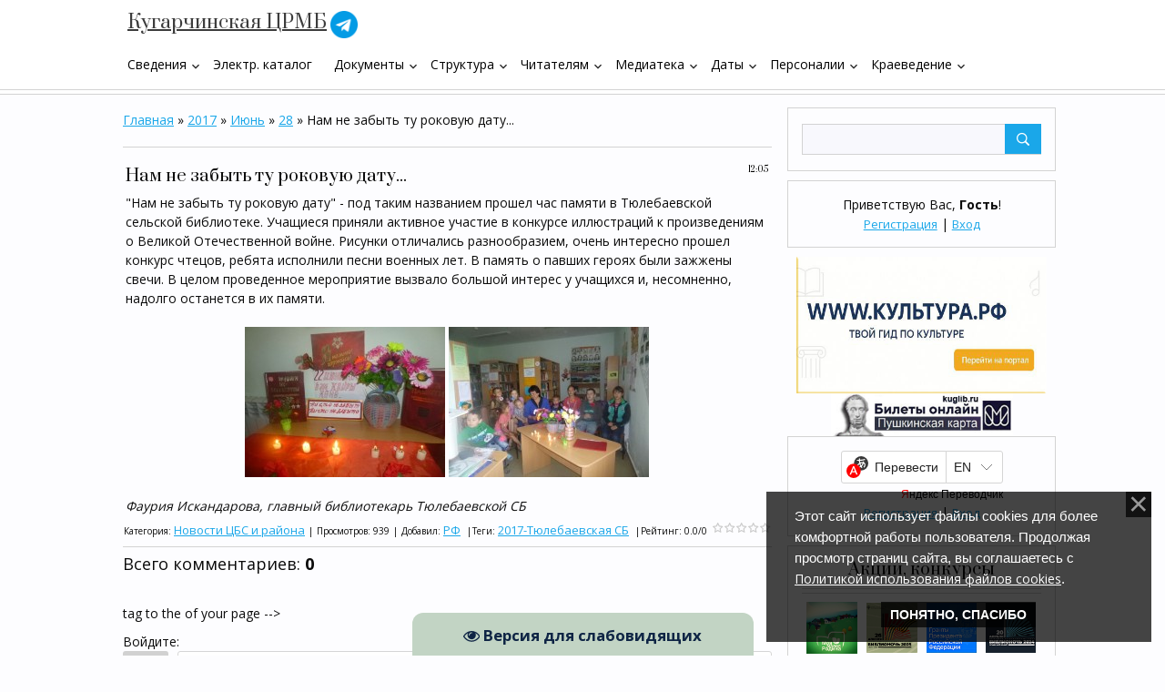

--- FILE ---
content_type: text/html; charset=UTF-8
request_url: https://kuglib.ru/news/nam_ne_zabyt_tu_rokovuju_datu/2017-06-28-3054
body_size: 18428
content:
<!DOCTYPE html>
<html id="root">
<head>
 <meta charset="utf-8">
 <meta http-equiv="X-UA-Compatible" content="IE=edge,chrome=1">
<title>Нам не забыть ту роковую дату... - 28 Июня 2017 - Кугарчинская ЦРБ</title>
<meta name="viewport" content="width=device-width, initial-scale=1.0, maximum-scale=1.0, user-scalable=no">
<link href="https://fonts.googleapis.com/css?family=Material+Icons|Prata|Open+Sans:400,700&amp;subset=cyrillic" rel="stylesheet">
<!--[if lt IE 9]>
<script type="text/javascript">
 var e = ("header,footer,article,aside,section,nav").split(',');
 for (var i = 0; i < e.length; i++) {
 document.createElement(e[i]);
 }
 </script>
<![endif]-->
<link rel="stylesheet" href="/_st/my.css?v=20260120_081215" />
<script type="text/javascript">
 var currentPageIdTemplate = 'entry';
 var currentModuleTemplate = 'news';
</script>

	<link rel="stylesheet" href="/.s/src/base.min.css" />
	<link rel="stylesheet" href="/.s/src/layer7.min.css" />

	<script src="/.s/src/jquery-1.12.4.min.js"></script>
	
	<script src="/.s/src/uwnd.min.js"></script>
	<script src="//s763.ucoz.net/cgi/uutils.fcg?a=uSD&ca=2&ug=999&isp=1&r=0.634137018586863"></script>
	<link rel="stylesheet" href="/.s/src/ulightbox/ulightbox.min.css" />
	<link rel="stylesheet" href="/.s/src/socCom.min.css" />
	<link rel="stylesheet" href="/.s/src/social.css" />
	<script src="/.s/src/ulightbox/ulightbox.min.js"></script>
	<script src="/.s/src/bottomInfo.min.js"></script>
	<script src="/.s/src/socCom.min.js"></script>
	<script src="/.s/src/visually_impaired.min.js"></script>
	<script src="//sys000.ucoz.net/cgi/uutils.fcg?a=soc_comment_get_data&site=0kugarsen"></script>
	<script>
/* --- UCOZ-JS-DATA --- */
window.uCoz = {"module":"news","ssid":"363106226705174527016","sign":{"7252":"Предыдущий","7287":"Перейти на страницу с фотографией.","230039":"Понятно, спасибо","5458":"Следующий","7251":"Запрошенный контент не может быть загружен. Пожалуйста, попробуйте позже.","3125":"Закрыть","230038":"Этот сайт использует файлы cookies для более комфортной работы пользователя. Продолжая просмотр страниц сайта, вы соглашаетесь с <a href=/index/cookiepolicy target=_blank >Политикой использования файлов cookies</a>.","5255":"Помощник","7253":"Начать слайд-шоу","7254":"Изменить размер"},"bottomInfoData":[{"class":"u-fixed-right","button":230039,"message":230038,"id":"cookiePolicy","cookieKey":"cPolOk"}],"language":"ru","layerType":7,"site":{"id":"0kugarsen","host":"kugarsen.ucoz.ru","domain":"kuglib.ru"},"country":"US","uLightboxType":1};
/* --- UCOZ-JS-CODE --- */
	var uhe    = 1;
	var lng    = 'ru';
	var has    = 0;
	var imgs   = 1;
	var bg     = 1;
	var hwidth = 0;
	var bgs    = [1, 2 ];
	var fonts  = [18,20,22,24,26,28];
	var eyeSVG = '<?xml version="1.0" encoding="utf-8"?><svg width="18" height="18" viewBox="0 0 1750 1750" xmlns="http://www.w3.org/2000/svg"><path fill="#0f2545" d="M1664 960q-152-236-381-353 61 104 61 225 0 185-131.5 316.5t-316.5 131.5-316.5-131.5-131.5-316.5q0-121 61-225-229 117-381 353 133 205 333.5 326.5t434.5 121.5 434.5-121.5 333.5-326.5zm-720-384q0-20-14-34t-34-14q-125 0-214.5 89.5t-89.5 214.5q0 20 14 34t34 14 34-14 14-34q0-86 61-147t147-61q20 0 34-14t14-34zm848 384q0 34-20 69-140 230-376.5 368.5t-499.5 138.5-499.5-139-376.5-368q-20-35-20-69t20-69q140-229 376.5-368t499.5-139 499.5 139 376.5 368q20 35 20 69z"/></svg>';
	jQuery(function ($) {
		document.body.insertAdjacentHTML('afterBegin', '<a id="uhvb" class="in-body bottom-centered " style="background-color:#c2d4c4; color:#0f2545; " href="javascript:;" onclick="uvcl();" itemprop="copy">'+eyeSVG+' <b>Версия для слабовидящих</b></a>');
		uhpv(has);
	});
	

		function eRateEntry(select, id, a = 65, mod = 'news', mark = +select.value, path = '', ajax, soc) {
			if (mod == 'shop') { path = `/${ id }/edit`; ajax = 2; }
			( !!select ? confirm(select.selectedOptions[0].textContent.trim() + '?') : true )
			&& _uPostForm('', { type:'POST', url:'/' + mod + path, data:{ a, id, mark, mod, ajax, ...soc } });
		}

		function updateRateControls(id, newRate) {
			let entryItem = self['entryID' + id] || self['comEnt' + id];
			let rateWrapper = entryItem.querySelector('.u-rate-wrapper');
			if (rateWrapper && newRate) rateWrapper.innerHTML = newRate;
			if (entryItem) entryItem.querySelectorAll('.u-rate-btn').forEach(btn => btn.remove())
		}

	function groupEntryImagesToSlides() {
		let dataAttributeName = { 1:'data-fancybox-group', 2:'data-fancybox' }[ uCoz.uLightboxType ]
		document.querySelectorAll('.eBlock a.ulightbox, .page-content-wrapper a.ulightbox').forEach(element => { element.setAttribute( dataAttributeName, 'entryImagesGroup') })
	}

	document.addEventListener('DOMContentLoaded', groupEntryImagesToSlides)
	
 function uSocialLogin(t) {
			var params = {"vkontakte":{"width":790,"height":400},"ok":{"width":710,"height":390},"yandex":{"height":515,"width":870}};
			var ref = escape(location.protocol + '//' + ('kuglib.ru' || location.hostname) + location.pathname + ((location.hash ? ( location.search ? location.search + '&' : '?' ) + 'rnd=' + Date.now() + location.hash : ( location.search || '' ))));
			window.open('/'+t+'?ref='+ref,'conwin','width='+params[t].width+',height='+params[t].height+',status=1,resizable=1,left='+parseInt((screen.availWidth/2)-(params[t].width/2))+',top='+parseInt((screen.availHeight/2)-(params[t].height/2)-20)+'screenX='+parseInt((screen.availWidth/2)-(params[t].width/2))+',screenY='+parseInt((screen.availHeight/2)-(params[t].height/2)-20));
			return false;
		}
		function TelegramAuth(user){
			user['a'] = 9; user['m'] = 'telegram';
			_uPostForm('', {type: 'POST', url: '/index/sub', data: user});
		}
function loginPopupForm(params = {}) { new _uWnd('LF', ' ', -250, -100, { closeonesc:1, resize:1 }, { url:'/index/40' + (params.urlParams ? '?'+params.urlParams : '') }) }
/* --- UCOZ-JS-END --- */
</script>

	<style>.UhideBlock{display:none; }</style>
	<script type="text/javascript">new Image().src = "//counter.yadro.ru/hit;noadsru?r"+escape(document.referrer)+(screen&&";s"+screen.width+"*"+screen.height+"*"+(screen.colorDepth||screen.pixelDepth))+";u"+escape(document.URL)+";"+Date.now();</script>
</head>

<body class="base">
<!--U1AHEADER1Z--><header class="header">
 <div class="nav-row">
 <div class="cont-wrap clr">
 <a class="logo-lnk" href="http://kuglib.ru/" title="Главная"><!-- <logo> -->Кугарчинская ЦРМБ<!-- </logo> --></a> 
 <a title="Telegram" href="https://t.me/mukcbs" target="_blank"><img src="/god/telegram_2111646.png" alt="Telegram" width="30"></a> 
 
 
 <div class="show-search" id="show-search"></div>
 
 <div class="show-menu" id="show-menu"></div>
 
 <div class="search-m-bd" id="search-m-bd">
		<div class="searchForm">
			<form onsubmit="this.sfSbm.disabled=true" method="get" style="margin:0" action="/search/">
				<div align="center" class="schQuery">
					<input type="text" name="q" maxlength="30" size="20" class="queryField" />
				</div>
				<div align="center" class="schBtn">
					<input type="submit" class="searchSbmFl" name="sfSbm" value="Найти" />
				</div>
				<input type="hidden" name="t" value="0">
			</form>
		</div></div>
 
 <!-- <sblock_nmenu> -->

 <nav class="main-menu" id="main-menu">
 <div id="catmenu">
 <!-- <bc> --><div id="uNMenuDiv1" class="uMenuV"><ul class="uMenuRoot">
<li class="uWithSubmenu"><a  href="http://kuglib.ru/index/obshhie_svedenija/0-285" ><span>Сведения</span></a><ul>
<li><a  href="http://kuglib.ru/index/rezhim_raboty/0-287" ><span>Режим работы</span></a></li>
<li><a  href="http://kuglib.ru/index/kontakty/0-286" ><span>Контакты и реквизиты</span></a></li>
<li><a  href="/index/istorija/0-63" ><span>История</span></a></li>
<li><a  href="/index/0-150" ><span>Ветераны библиотечного дела</span></a></li>
<li><a  href="http://kuglib.ru/index/dostizhenija/0-300" ><span>Наши достижения</span></a></li>
<li><a  href="http://kuglib.ru/index/pravila_polzovanija_bibliotekami/0-149" ><span>Правила пользования </span></a></li>
<li><a  href="/index/0-155" ><span>Карта сайта</span></a></li></ul></li>
<li><a  href="http://92.50.187.142:8026/cgi-bin/zgate.exe?Init+Kugarchi.xml,simple.xsl+rus" target="_blank"><span>Электр. каталог</span></a></li>
<li class="uWithSubmenu"><a  href="http://kuglib.ru/index/normativnye_dokumenty/0-65" ><span>Документы</span></a><ul>
<li><a  href="/index/dokumenty/0-295" ><span>Документы</span></a></li>
<li><a  href="/index/mz/0-305" ><span>Муниципальное задание</span></a></li>
<li><a  href="/dok/plan_fkhd.pdf" target="_blank"><span>Финансово-хозяйственная деятельность</span></a></li>
<li><a  href="/index/nezavisimaja_ocenka_kachestva/0-296" ><span>Независимая оценка качества </span></a></li>
<li><a  href="http://kuglib.ru/index/pasporta_dostupnosti/0-202" ><span>Паспорта доступности</span></a></li>
<li class="uWithSubmenu"><a  href="/" ><span>Планы, отчеты</span></a><ul>
<li><a  href="/load/dokumenty/plany/58" ><span>Планы</span></a></li>
<li><a  href="/load/dokumenty/otchety/59" ><span>Отчеты</span></a></li></ul></li>
<li class="uWithSubmenu"><a  href="/" ><span>Платные услуги</span></a><ul>
<li><a  href="/dok/platnye_uslugi.pdf" target="_blank"><span>Положение о платных услугах</span></a></li>
<li><a  href="/dok/prejskurant_cen.pdf" target="_blank"><span>Прейскурант цен</span></a></li></ul></li>
<li><a  href="http://kuglib.ru/Korrup/prikaz_i_programma_po_nergosberezheniju_do_2025_g.pdf" target="_blank"><span>Паспорт энергосбережения</span></a></li>
<li><a  href="/load/dokumenty/metodicheskaja_pomoshh/60" ><span>Методическая копилка</span></a></li>
<li><a  href="/load/dokumenty/konkursy_akcii/61" ><span>Акции, конкурсы</span></a></li></ul></li>
<li class="uWithSubmenu"><a  href="http://kuglib.ru/index/struktura/0-288" ><span>Структура</span></a><ul>
<li><a  href="/index/uchreditel/0-294" ><span>Учредитель</span></a></li>
<li><a  href="/index/postanovlenie_o_sozdanii_uchrezhdenija/0-331" ><span>Постановление о создании учреждения</span></a></li>
<li><a  href="http://kuglib.ru/index/struktura/0-137" ><span>Центральная библиотека</span></a></li>
<li><a  href="/index/detskaja_biblioteka/0-5" ><span>Детская библиотека</span></a></li>
<li><a  href="/index/centr_pravovoj_informacii/0-67" ><span>Центр правовой информации</span></a></li>
<li class="uWithSubmenu"><a  href="/index/modelnye_biblioteki/0-19" ><span>Модельные библиотеки</span></a><ul>
<li><a  href="/index/tavakanovskaja_modelnaja_biblioteka/0-75" ><span>Тавакановская СМБ</span></a></li>
<li><a  href="/index/jumaguzinskaja_modelnaja_biblioteka/0-78" ><span>Юмагузинская СМБ</span></a></li>
<li><a  href="/index/maksjutovskaja_modelnaja_biblioteka/0-79" ><span>Максютовская СМБ</span></a></li>
<li><a  href="/index/jalchinskaja_modelnaja_biblioteka/0-201" ><span>Ялчинская СМБ</span></a></li>
<li><a  href="/index/volostnovskaja_modelnaja_biblioteka/0-196" ><span>Волостновская СМБ</span></a></li>
<li><a  href="http://kuglib.ru/index/voskresenskaja_modelnaja_biblioteka/0-203" ><span>Воскресенская СМБ</span></a></li></ul></li>
<li><a  href="/index/polozhenie_o_filialakh/0-330" ><span>Положение о филиалах</span></a></li>
<li><a  href="/index/struktura/0-288" ><span>Библиотеки-филиалы</span></a></li>
<li><a  href="/dok/spisok_bibliotek.pdf" target="_blank"><span>Список библиотек, адреса</span></a></li>
<li class="uWithSubmenu"><a  href="/index/cod/0-302" ><span>ЦОД</span></a><ul>
<li><a  href="/index/polozhenie_cod/0-303" ><span>Положение ЦОД</span></a></li>
<li><a  href="/index/pravila_polzovanija_cod/0-304" ><span>Правила пользования ЦОД</span></a></li>
<li><a  href="/index/grafik_meroprijatij/0-307" ><span>График мероприятий для населения</span></a></li></ul></li></ul></li>
<li class="uWithSubmenu"><a  href="http://kuglib.ru/load/virtualnyj_chitalnyj_zal/41" ><span>Читателям</span></a><ul>
<li><a  href="http://kuglib.ru/index/prodlenie_knigi/0-210" ><span>Продление книги</span></a></li>
<li><a  href="/index/0-3" ><span>Справка Онлайн</span></a></li>
<li><a  href="/gb" ><span>Гостевая книга</span></a></li>
<li><a  href="/index/socialnye_seti/0-317" ><span>Мы в социальных сетях</span></a></li>
<li class="uWithSubmenu"><a  href="http://kuglib.ru/load/virtualnyj_chitalnyj_zal/virtualnyj_chitalnyj_zal_3/44" ><span>Электронные издания</span></a><ul>
<li><a  href="http://kuglib.ru/load/virtualnyj_chitalnyj_zal/virtualnyj_chitalnyj_zal_3/ehlektronnye_periodicheskie_izdanija/44-1-0-518" ><span>Периодика</span></a></li>
<li><a  href="/index/knigi_onlajn/0-158" ><span>Книги онлайн</span></a></li></ul></li>
<li class="uWithSubmenu"><a  href="http://kuglib.ru/load/goroskopy/29" ><span>Гороскоп</span></a><ul>
<li><a  href="http://kuglib.ru/load/goroskopy/goroskopy/chto_takoe_goroskop/45-1-0-520" ><span>Что такое гороскоп</span></a></li>
<li><a  href="http://kuglib.ru/load/goroskopy/goroskopy/goroskop_na_segodnja/45-1-0-527" ><span>Гороскоп на сегодня</span></a></li>
<li><a  href="http://kuglib.ru/load/goroskopy/goroskopy/goroskop_na_nedelju/45-1-0-528" ><span>Гороскоп на неделю</span></a></li>
<li><a  href="/load/goroskopy/drugie_goroskopy/goroskop_quot_semja_ljubov_quot/30-1-0-155" ><span>Гороскоп "Семья - любовь"</span></a></li>
<li><a  href="/load/goroskopy/drugie_goroskopy/goroskop_zdorovja/30-1-0-148" ><span>Гороскоп здоровья</span></a></li>
<li><a  href="/load/goroskopy/drugie_goroskopy/goroskop_krasoty/30-1-0-154" ><span>Гороскоп красоты</span></a></li>
<li><a  href="/load/goroskopy/drugie_goroskopy/biznes_goroskop/30-1-0-150" ><span>Бизнес - гороскоп</span></a></li>
<li><a  href="http://kuglib.ru/load/goroskopy/drugie_goroskopy/30" ><span>Другие гороскопы</span></a></li></ul></li></ul></li>
<li class="uWithSubmenu"><a  href="http://kuglib.ru/load/videoteka/18" ><span>Медиатека</span></a><ul>
<li><a  href="/index/foto/0-191" ><span>Фотоальбом</span></a></li>
<li class="uWithSubmenu"><a  href="/video" ><span>Буктрейлеры, трансляции</span></a><ul>
<li><a  href="/video/vic/transljacii" ><span>Трансляции</span></a></li>
<li><a  href="/video/vic/buktrejler" ><span>Буктрейлеры</span></a></li></ul></li>
<li><a  href="/load/smi/kuglibtv/50" ><span>KuglibTV</span></a></li>
<li><a  href="/publ/vystavki/9" ><span>Виртуальная выставка</span></a></li>
<li><a  href="http://kuglib.ru/load/videoteka/vsjo_o_bibliotekakh/17" ><span>О чтении и библиотеках</span></a></li>
<li><a  href="http://kuglib.ru/load/videoteka/videofajly/bibliotechnyj_jumor/46-1-0-530" ><span>Библиотечный юмор</span></a></li></ul></li>
<li class="uWithSubmenu"><a  href="http://kuglib.ru/load/interesnoe/pamjatnye_daty_i_sobytija/9" ><span>Даты</span></a><ul>
<li><a  href="/index/knigi_jubiljary/0-315" ><span>Книги - юбиляры</span></a></li>
<li><a  href="http://kuglib.ru/index/kalendar_pamjatnykh_dat/0-10" ><span>Календарь знаменательных дат РБ</span></a></li>
<li><a  href="/index/kalendar_dat/0-308" ><span>Календарь знаменательных дат РФ</span></a></li>
<li><a  href="/load/dokumenty/konkursy_akcii/pamjatnye_daty_voennoj_istorii_rossii/61-1-0-2034" ><span>Памятные даты военной истории России</span></a></li>
<li><a  href="/load/interesnoe/god_rossijskoj_istorii/38-1" ><span>Дни воинской славы России</span></a></li>
<li><a  href="http://kuglib.ru/index/ehkologicheskij_kalendar/0-198" ><span>Экодаты</span></a></li>
<li><a  href="http://kuglib.ru/load/interesnoe/pamjatnye_daty_i_sobytija/9" ><span>Памятные даты и события</span></a></li></ul></li>
<li class="uWithSubmenu"><a  href="http://kuglib.ru/load/oni_proslavili_rajon/22" ><span>Персоналии</span></a><ul>
<li><a  href="/load/nasha_literaturnaja_gordost/literaturnye_imena/20" ><span>Литературные имена района</span></a></li>
<li><a  href="/load/nasha_literaturnaja_gordost/mestnye_avtory/63" ><span>Местные авторы</span></a></li>
<li><a  href="/load/laureaty/laureaty_premii_im_z_biishevoj/35" ><span>Лауреаты районной премии им. З.Биишевой </span></a></li>
<li><a  href="/load/laureaty/laureaty_premii_im_sh_khudajberdina/36" ><span>Лауреаты премии им. Ш.Худайбердина</span></a></li>
<li><a  href="/load/laureaty/rajonnye_laureaty_premii_im_sh_khudajberdina/37" ><span>Лауреаты районной премии им. Ш.Худайбердина</span></a></li>
<li><a  href="http://kuglib.ru/load/oni_proslavili_rajon/izvestnye_ljudi_rajona/23" ><span>Известные люди района</span></a></li>
<li><a  href="https://kugkraeved.my1.ru/publ/kraevedenie/kraevedy/3" target="_blank"><span>Краеведы района</span></a></li>
<li><a  href="http://kuglib.ru/load/oni_proslavili_rajon/geroi_vojny/56" ><span>Герои войны</span></a></li>
<li><a  href="http://kuglib.ru/load/oni_proslavili_rajon/ikh_imenami_nazvany_ulicy/24" ><span>Их именами названы улицы</span></a></li></ul></li>
<li class="uWithSubmenu"><a  href="/index/kraevedenie/0-91" ><span>Краеведение</span></a><ul>
<li><a  href="http://kuglib.ru/load/nasha_literaturnaja_gordost/literaturnye_imena/literaturnaja_karta/20-1-0-785" ><span>Литературная карта </span></a></li>
<li class="uWithSubmenu"><a  href="http://kuglib.ru/load/rodnoj_nash_kraj/27" ><span>Родной наш край</span></a><ul>
<li><a  href="http://kuglib.ru/load/rodnoj_nash_kraj/nash_rajon/kugarchinskij_rajon/47-1-0-542" ><span>Кугарчинский район</span></a></li>
<li><a  href="http://kuglib.ru/load/rodnoj_nash_kraj/nash_rajon/vzgljad_v_proshloe/47-1-0-543" ><span>Взгляд в прошлое</span></a></li>
<li><a  href="http://kuglib.ru/publ/sem_chudes_prirody_kugarchinskogo_rajona/8" ><span>Семь чудес природы </span></a></li></ul></li>
<li><a  href="/load/rodnoj_nash_kraj/narodnye_umelcy/62" ><span>Народные умельцы</span></a></li>
<li><a  href="http://kuglib.ru/load/rodnoj_nash_kraj/istorija_sjol_i_dereven/28" ><span>История сёл и деревень</span></a></li>
<li><a  href="http://kuglib.ru/load/rodnoj_nash_kraj/prazdnik_sela_ulicy/55" ><span>Праздник села, улицы</span></a></li>
<li><a  href="/index/pesni_o_rajone/0-139" ><span>Песни о районе</span></a></li>
<li class="uWithSubmenu"><a  href="/load/rodnoj_nash_kraj/shezhere/quot_shezhere_bajramy_quot/48-1-0-547" ><span>Шежере</span></a><ul>
<li><a  href="http://kuglib.ru/load/rodnoj_nash_kraj/shezhere/48" ><span>Мероприятия</span></a></li>
<li><a  href="http://kuglib.ru/load/rodnoj_nash_kraj/shezhere/istorija_shezhere/48-1-0-546" ><span>История шежере</span></a></li>
<li><a  href="/load/rodnoj_nash_kraj/shezhere/polozhenie_o_konkurse/48-1-0-548" ><span>Положение о конкурсе</span></a></li>
<li><a  href="http://kuglib.ru/load/rodnoj_nash_kraj/shezhere/quot_shezhere_bajramy_quot/48-1-0-547" ><span>"Шежере байрамы"</span></a></li>
<li><a  href="http://kuglib.ru/load/rodnoj_nash_kraj/shezhere/metodicheskie_rekomendacii/48-1-0-549" ><span>Методические рекомендации</span></a></li></ul></li>
<li><a  href="http://kuglib.ru/load/pamjatnye_mesta_i_sooruzhenija/memorialnye_sooruzhenija/52" ><span>Реестр памятных сооружений</span></a></li></ul></li></ul></div><!-- </bc> -->
 </div>
 </nav>
 
<!-- </sblock_nmenu> -->
 </div>
 </div>
 </header><!--/U1AHEADER1Z-->
 <!--U1PROMO1Z--><!--/U1PROMO1Z-->
<section class="middle clr" id="casing">
<!-- <middle> -->

 <aside class="sidebar">
 
 <section class="sidebox srch">
 <div class="sidebox-bd clr">
		<div class="searchForm">
			<form onsubmit="this.sfSbm.disabled=true" method="get" style="margin:0" action="/search/">
				<div align="center" class="schQuery">
					<input type="text" name="q" maxlength="30" size="20" class="queryField" />
				</div>
				<div align="center" class="schBtn">
					<input type="submit" class="searchSbmFl" name="sfSbm" value="Найти" />
				</div>
				<input type="hidden" name="t" value="0">
			</form>
		</div></div>
 </section>
 
 <section class="sidebox user-box">
 
 
 <div class="user-ttl">
 <!--<s5212>-->Приветствую Вас<!--</s>-->, <b>Гость</b>!
 
 </div>
 <div class="user-btns">
 
 <a title="Регистрация" href="/register"><!--<s3089>-->Регистрация<!--</s>--></a>
 | <a title="Вход" href="javascript:;" rel="nofollow" onclick="loginPopupForm(); return false;"><!--<s3087>-->Вход<!--</s>--></a>
 
 
 </div>
 </section>
 <!--U1CLEFTER1Z--><script async src="https://culturaltracking.ru/static/js/spxl.js?pixelId=6161" data-pixel-id="6161"></script>

<div align="center"><a href="https://www.culture.ru" target="_blank"><img src="/god/kultura.jpg" alt="WWW.КУЛЬТУРА.РФ — твой гид по культуре" style="width: 275px;"></a><a href="http://kuglib.ru/load/dokumenty/konkursy_akcii/pushkinskaja_karta/61-1-0-2273"><img src="/VMUZEY.jpg" style="width: 200px;" alt="Купить билет"></a></div>
<section class="sidebox user-box">
 <div id="ytWidget"></div><script src="https://translate.yandex.net/website-widget/v1/widget.js?widgetId=ytWidget&pageLang=ru&widgetTheme=light&autoMode=false" type="text/javascript"></script> 
<div align="center"><a title="Регистрация" href="/register"><!--<s3089>-->Регистрация<!--</s>--></a> | <a title="Вход" href="javascript:;" rel="nofollow" onclick="loginPopupForm(); return false;"><!--<s3087>-->Вход<!--</s>--></a></div> 
</section>
<!-- <block1> -->

<!-- </block1> -->

<!-- <block2> -->

<!-- </block2> -->

<!-- <block3> -->

<!-- </block3> -->

<!-- <block4> -->

<!-- </block4> -->

<!-- <block6> -->

<!-- </block6> -->

<!-- <block7> -->

<!-- </block7> -->

<!-- <block8> -->

<!-- </block8> -->

<!-- <block9> -->

<!-- </block9> -->

<!-- <block10> -->

<!-- </block10> -->

<!-- <block11> -->
<section class="sidebox">
 <div class="sidebox-ttl"><!-- <bt> --><!--<s3199>-->Акции, конкурсы<!--</s>--><!-- </bt> --></div>
 <div class="sidebox-bd clr"><!-- <bc> --><div align="center">
<table align="center" border="0" cellspacing="0" cellpadding="0" width="100%" class="infTable"><tr><td class="infTd" width="25%"><table class="infTable" border="0" cellpadding="4" cellspacing="0" width="97%"> <tr><td class="eText2" colspan="1" width="100%"><center><a href="https://kuglib.ru/load/dokumenty/konkursy_akcii/otkryvaem_maluju_rodinu/61-1-0-2321"><img alt="&quot;Читаем Талгата Ишемгулова - открываем малую родину&quot;" src="/_ld/23/80863643.jpg" align="center" width="80" border="0"></center></td></tr></table></td><td class="infTd" width="25%"><table class="infTable" border="0" cellpadding="4" cellspacing="0" width="97%"> <tr><td class="eText2" colspan="1" width="100%"><center><a href="https://kuglib.ru/load/dokumenty/konkursy_akcii/biblionoch_2025/61-1-0-2305"><img alt="Библионочь-2025" src="/_ld/23/70926663.png" align="center" width="80" border="0"></center></td></tr></table></td><td class="infTd" width="25%"><table class="infTable" border="0" cellpadding="4" cellspacing="0" width="97%"> <tr><td class="eText2" colspan="1" width="100%"><center><a href="https://kuglib.ru/load/dokumenty/konkursy_akcii/konkurs_na_prisuzhdenie_grantov_prezidenta_rossijskoj_federacii/61-1-0-2300"><img alt="Конкурс на присуждение грантов Президента Российской Федерации" src="/_ld/23/25082237.png" align="center" width="80" border="0"></center></td></tr></table></td><td class="infTd" width="25%"><table class="infTable" border="0" cellpadding="4" cellspacing="0" width="97%"> <tr><td class="eText2" colspan="1" width="100%"><center><a href="https://kuglib.ru/load/dokumenty/konkursy_akcii/biblionoch_2024/61-1-0-2297"><img alt="Библионочь-2024" src="/_ld/22/76789393.jpg" align="center" width="80" border="0"></center></td></tr></table></td></tr></table>
</div>
<!-- </bc> --></div>
 </section>
<!-- </block11> -->

<!-- <block5> --> 
<iframe width="294" height="340" src="https://pro.culture.ru/widgets/embed/ywi6d7ig98i5yvam" frameborder="0" allowfullscreen></iframe>
<!-- </block5> -->

<!-- <block15> -->
<section class="sidebox">
 <div class="sidebox-ttl"><!-- <bt> --><!--<s3199>-->Праздник села, шежере<!--</s>--><!-- </bt> --></div>
 <div class="sidebox-bd clr"><!-- <bc> -->
<table class="infTable" border="0" cellpadding="2" cellspacing="1" width="100%"><tbody><tr><td class="infTitle" colspan="2"><a href="https://kuglib.ru/load/rodnoj_nash_kraj/prazdnik_sela_ulicy/ty_luchshij_kraj/55-1-0-1948"><font color="#162B44" onmouseover="this.style.color='#1e74a8'" onmouseout="this.style.color='#162B44'"><span style="font-size:10pt"><i>Ты лучший край...</i></span></font></a></td></tr></tbody></table><table class="infTable" border="0" cellpadding="2" cellspacing="1" width="100%"><tbody><tr><td class="infTitle" colspan="2"><a href="https://kuglib.ru/load/rodnoj_nash_kraj/prazdnik_sela_ulicy/cenny_vstrechi_v_rodnom_kraju/55-1-0-2062"><font color="#162B44" onmouseover="this.style.color='#1e74a8'" onmouseout="this.style.color='#162B44'"><span style="font-size:10pt"><i>Ценны встречи в родном краю</i></span></font></a></td></tr></tbody></table><table class="infTable" border="0" cellpadding="2" cellspacing="1" width="100%"><tbody><tr><td class="infTitle" colspan="2"><a href="https://kuglib.ru/load/rodnoj_nash_kraj/prazdnik_sela_ulicy/vstrecha_tjoplaja_rodnaja_dolgozhdannaja/55-1-0-2058"><font color="#162B44" onmouseover="this.style.color='#1e74a8'" onmouseout="this.style.color='#162B44'"><span style="font-size:10pt"><i>Встреча... тёплая, родная, долгожданная!</i></span></font></a></td></tr></tbody></table>
<!-- </bc> --></div>
 </section>
<!-- </block15> -->

<!-- <block16> -->
<section class="sidebox">
 <div class="sidebox-ttl"><!-- <bt> --><!--<s3199>-->Истории живые страницы<!--</s>--><!-- </bt> --></div>
 <div class="sidebox-bd clr"><!-- <bc> -->
<table class="infTable" border="0" cellpadding="4" cellspacing="0" width="97%"><tr><td class="infTitle" colspan="1"><font color="#39435D"><i>27.01.2026.</i> </font><a href="https://kuglib.ru/load/7/god_rossijskoj_istorii/den_snjatija_blokady_leningrada/38-1-0-1189"><font color="#162B44" onmouseover="this.style.color='#2e85a0'" onmouseout="this.style.color='#162B44'"><span style="font-size:10pt"><i>День воинской славы России - День полного освобождения Ленинграда от фашистской блокады</i></span></font></a></a></td></tr> <tr><td class="eText2" colspan="1" width="100%"><center><a href="https://kuglib.ru/load/7/god_rossijskoj_istorii/den_snjatija_blokady_leningrada/38-1-0-1189"><img alt="День воинской славы России - День полного освобождения Ленинграда от фашистской блокады" src="/_ld/11/s89069012.jpg" align="center" width="120" border="0"></center></td></tr></table>
<!-- </bc> --></div>
 </section>
<!-- </block16> -->

<!-- <block12> -->
<section class="sidebox">
 <div class="sidebox-ttl"><!-- <bt> --><!--<s3199>-->Полезные ссылки<!--</s>--><!-- </bt> --></div>
 <div class="sidebox-bd clr"><!-- <bc> -->
<li><a href="https://culture.bashkortostan.ru/" rel="nofollow" target="_blank">Министерство культуры РБ</a></li>
 <li><a href="http://www.bashnl.ru/" rel="nofollow" target="_blank">Национальная библиотека РБ</a></li>
 
 <li><a href="//mrakovo.ucoz.ru/" target="_blank" title="http://kugkultura.ru/">МКУ Отдел культуры</a></li> 
 <li><a href="https://ardatlib.my1.ru/" target="_blank" title="https://ardatlib.my1.ru/">Ардатовская СБ</a></li> 
 <li><a href="https://bikbulatlib.my1.ru/" target="_blank" title="https://bikbulatlib.my1.ru/">Бикбулатовская СБ</a></li> 
 <li><a href="https://voskreslib.my1.ru/" target="_blank" title="https://voskreslib.my1.ru/">Воскресенская СМБ</a></li> 
 <li><a href="https://kaldarlib.my1.ru/" target="_blank" title="https://kaldarlib.my1.ru/">Калдаровская СМБ</a></li> 
 <li><a href="https://maksutlib.my1.ru/" target="_blank" title="maksutlib.my1.ru">Максютовская СМБ</a></li>
 <li><a href="https://podgornlib.my1.ru/" target="_blank" title="podgornlib.my1.ru">Подгорнская СБ</a></li> 
 <li><a href="https://tavakanlib.my1.ru/" target="_blank" title="tavakanlib.my1.ru">Тавакановская СМБ</a></li> 
 <li><a href="https://yuldybaylib.my1.ru/" target="_blank" title="https://yuldybaylib.my1.ru">Юлдыбаевская СБ</a></li> 
 <li><a href="http://yumaguza.ru/" target="_blank" title="yumaguza.ru">Юмагузинская СМБ</a></li>
 <li><a href="https://yalchlib.my1.ru/" target="_blank" title="https://yalchlib.my1.ru">Ялчинская СМБ</a></li> 
<!-- </bc> --></div>
 </section>
<!-- </block12> -->

<!-- <block13> -->
<section class="sidebox">
 <div class="sidebox-bd clr"><div align="center"><!-- <bc> --> 

<!-- Put this script tag to the <head> of your page -->
<script type="text/javascript" src="https://vk.com/js/api/openapi.js?168"></script>

<!-- Put this div tag to the place, where the Group block will be -->
<div id="vk_groups"></div>
<script type="text/javascript">
 VK.Widgets.Group("vk_groups", {mode: 1, width: 250, height: 300, color1: "FFFFFF", color2: "000000", color3: "5181B8"}, 36981129);
</script>
 

<!-- Top.Mail.Ru counter -->
<script type="text/javascript">
var _tmr = window._tmr || (window._tmr = []);
_tmr.push({id: "2523786", type: "pageView", start: (new Date()).getTime()});
(function (d, w, id) {
 if (d.getElementById(id)) return;
 var ts = d.createElement("script"); ts.type = "text/javascript"; ts.async = true; ts.id = id;
 ts.src = "https://top-fwz1.mail.ru/js/code.js";
 var f = function () {var s = d.getElementsByTagName("script")[0]; s.parentNode.insertBefore(ts, s);};
 if (w.opera == "[object Opera]") { d.addEventListener("DOMContentLoaded", f, false); } else { f(); }
})(document, window, "tmr-code");
</script>
<noscript><div><img src="https://top-fwz1.mail.ru/counter?id=2523786;js=na" style="position:absolute;left:-9999px;" alt="Top.Mail.Ru" /></div></noscript>
<!-- /Top.Mail.Ru counter -->

<!-- Top.Mail.Ru logo -->
<a href="https://top.mail.ru/visits?id=2523786&days=30" target="_blank">
<img src="https://top-fwz1.mail.ru/counter?id=2523786;t=280;l=1" height="31" width="36" alt="Top.Mail.Ru" style="border:0;" /></a>
<!-- /Top.Mail.Ru logo -->
 
 <!-- Yandex.Metrika informer -->
<a href="https://metrika.yandex.ru/stat/?id=11297602&amp;from=informer"
target="_blank" rel="nofollow"><img src="https://informer.yandex.ru/informer/11297602/3_0_ECECFFFF_CCCCFFFF_0_visits"
style="width:88px; height:31px; border:0;" alt="Яндекс.Метрика" title="Яндекс.Метрика: данные за сегодня (просмотры, визиты и уникальные посетители)" class="ym-advanced-informer" data-cid="11297602" data-lang="ru" /></a>
<!-- /Yandex.Metrika informer -->

<!-- Yandex.Metrika counter -->
<script type="text/javascript" >
 (function(m,e,t,r,i,k,a){m[i]=m[i]||function(){(m[i].a=m[i].a||[]).push(arguments)};
 m[i].l=1*new Date();
 for (var j = 0; j < document.scripts.length; j++) {if (document.scripts[j].src === r) { return; }}
 k=e.createElement(t),a=e.getElementsByTagName(t)[0],k.async=1,k.src=r,a.parentNode.insertBefore(k,a)})
 (window, document, "script", "https://mc.yandex.ru/metrika/tag.js", "ym");

 ym(11297602, "init", {
 clickmap:true,
 trackLinks:true,
 accurateTrackBounce:true
 });
</script>
<noscript><div><img src="https://mc.yandex.ru/watch/11297602" style="position:absolute; left:-9999px;" alt="" /></div></noscript>
<!-- /Yandex.Metrika counter --> 
 </div></div>
 </section>
<!-- </block13> -->

<!-- <block11> -->
<section class="sidebox">
<!-- <bc> --><div align="center">
<table align="center" border="0" cellspacing="0" cellpadding="0" width="100%" class="infTable"><tr><td class="infTd" width="50%"><table class="infTable" border="0" cellpadding="4" cellspacing="0" width="97%"><tr><td class="eText2" colspan="1" width="100%"><a href="https://kuglib.ru/publ/prioritet_goda/protivodejstvie_terroru/protivodejstvie_terroru_i_ehkstremizmu/15-1-0-311"><img alt="Противодействие терроризму и экстремизму" src="/_pu/3/73199316.jpg" align="center" width="130" border="0"></a></td></tr> </table></td><td class="infTd" width="50%"><table class="infTable" border="0" cellpadding="4" cellspacing="0" width="97%"><tr><td class="eText2" colspan="1" width="100%"><a href="https://kuglib.ru/publ/prioritet_goda/protivodejstvie_korrupcii/protivodejstvie_korrupcii/14-1-0-310"><img alt="Противодействие коррупции" src="/_pu/3/55733379.jpg" align="center" width="130" border="0"></a></td></tr> </table></td></tr></table>
</div>
<!-- </bc> -->
 </section>
<!-- </block11> -->
<div align="center"><a href="/index/prezidentskaja_biblioteka/0-321"><img src="/foto2/biblioteka.jpg" style="width: 200px;"></a>
</div><!--/U1CLEFTER1Z-->
 </aside>

 <div id="main-content" class="container">
 <section class="content module-news">
 <!-- <body> --><div class="breadcrumbs-wrapper">
 <div class="breadcrumbs"><a href="http://kuglib.ru/"><!--<s5176>-->Главная<!--</s>--></a> &raquo; <a class="dateBar breadcrumb-item" href="/news/2017-00">2017</a> <span class="breadcrumb-sep">&raquo;</span> <a class="dateBar breadcrumb-item" href="/news/2017-06">Июнь</a> <span class="breadcrumb-sep">&raquo;</span> <a class="dateBar breadcrumb-item" href="/news/2017-06-28">28</a> &raquo; Нам не забыть ту роковую дату...</div>
</div><hr />
<table border="0" width="100%" cellspacing="1" cellpadding="2" class="eBlock">
<tr><td width="100%"><div class="eTitle"><div style="float:right;font-size:9px;">12:05 </div>Нам не забыть ту роковую дату...</div></td></tr>
<tr><td class="eMessage">"Нам не забыть ту роковую дату" - под таким названием прошел час памяти в Тюлебаевской сельской библиотеке. Учащиеся приняли активное участие в конкурсе иллюстраций к произведениям о Великой Отечественной войне. Рисунки отличались разнообразием, очень интересно прошел конкурс чтецов, ребята исполнили песни военных лет. В память о павших героях были зажжены свечи. В целом проведенное мероприятие вызвало большой интерес у учащихся и, несомненно, надолго останется в их памяти. <br /><br /> <div align="center"><!--IMG1--><a href="/_nw/30/00261592.jpg" class="ulightbox" target="_blank" title="Нажмите для просмотра в полном размере..."><img style="margin:0;padding:0;border:0;" src="/_nw/30/s00261592.jpg" align="" /></a><!--IMG1--> <!--IMG2--><a href="/_nw/30/39290865.jpg" class="ulightbox" target="_blank" title="Нажмите для просмотра в полном размере..."><img style="margin:0;padding:0;border:0;" src="/_nw/30/s39290865.jpg" align="" /></a><!--IMG2--></div> <br /> <i>Фаурия Искандарова, главный библиотекарь Тюлебаевской СБ <br /> </i> </td></tr>
<tr><td colspan="2" class="eDetails">
<div class="rate-stars-wrapper" style="float:right">
		<style type="text/css">
			.u-star-rating-13 { list-style:none; margin:0px; padding:0px; width:65px; height:13px; position:relative; background: url('/.s/t/1716/rating.png') top left repeat-x }
			.u-star-rating-13 li{ padding:0px; margin:0px; float:left }
			.u-star-rating-13 li a { display:block;width:13px;height: 13px;line-height:13px;text-decoration:none;text-indent:-9000px;z-index:20;position:absolute;padding: 0px;overflow:hidden }
			.u-star-rating-13 li a:hover { background: url('/.s/t/1716/rating.png') left center;z-index:2;left:0px;border:none }
			.u-star-rating-13 a.u-one-star { left:0px }
			.u-star-rating-13 a.u-one-star:hover { width:13px }
			.u-star-rating-13 a.u-two-stars { left:13px }
			.u-star-rating-13 a.u-two-stars:hover { width:26px }
			.u-star-rating-13 a.u-three-stars { left:26px }
			.u-star-rating-13 a.u-three-stars:hover { width:39px }
			.u-star-rating-13 a.u-four-stars { left:39px }
			.u-star-rating-13 a.u-four-stars:hover { width:52px }
			.u-star-rating-13 a.u-five-stars { left:52px }
			.u-star-rating-13 a.u-five-stars:hover { width:65px }
			.u-star-rating-13 li.u-current-rating { top:0 !important; left:0 !important;margin:0 !important;padding:0 !important;outline:none;background: url('/.s/t/1716/rating.png') left bottom;position: absolute;height:13px !important;line-height:13px !important;display:block;text-indent:-9000px;z-index:1 }
		</style><script>
			var usrarids = {};
			function ustarrating(id, mark) {
				if (!usrarids[id]) {
					usrarids[id] = 1;
					$(".u-star-li-"+id).hide();
					_uPostForm('', { type:'POST', url:`/news`, data:{ a:65, id, mark, mod:'news', ajax:'2' } })
				}
			}
		</script><ul id="uStarRating3054" class="uStarRating3054 u-star-rating-13" title="Рейтинг: 0.0/0">
			<li id="uCurStarRating3054" class="u-current-rating uCurStarRating3054" style="width:0%;"></li><li class="u-star-li-3054"><a href="javascript:;" onclick="ustarrating('3054', 1)" class="u-one-star">1</a></li>
				<li class="u-star-li-3054"><a href="javascript:;" onclick="ustarrating('3054', 2)" class="u-two-stars">2</a></li>
				<li class="u-star-li-3054"><a href="javascript:;" onclick="ustarrating('3054', 3)" class="u-three-stars">3</a></li>
				<li class="u-star-li-3054"><a href="javascript:;" onclick="ustarrating('3054', 4)" class="u-four-stars">4</a></li>
				<li class="u-star-li-3054"><a href="javascript:;" onclick="ustarrating('3054', 5)" class="u-five-stars">5</a></li></ul></div>
<span class="e-category"><span class="ed-title"><!--<s3179>-->Категория<!--</s>-->:</span> <span class="ed-value"><a href="/news/novosti_cbs_raion/1-0-1">Новости ЦБС и района</a></span></span><span class="ed-sep"> | </span>
<span class="e-reads"><span class="ed-title"><!--<s3177>-->Просмотров<!--</s>-->:</span> <span class="ed-value">939</span></span><span class="ed-sep"> | </span>
<span class="e-author"><span class="ed-title"><!--<s3178>-->Добавил<!--</s>-->:</span> <span class="ed-value"><a href="/index/8-1">РФ</a></span></span>
<span class="ed-sep"> | </span><span class="e-tags"><span class="ed-title"><!--<s5308>-->Теги<!--</s>-->:</span> <span class="ed-value"><noindex><a href="/search/2017-%D0%A2%D1%8E%D0%BB%D0%B5%D0%B1%D0%B0%D0%B5%D0%B2%D1%81%D0%BA%D0%B0%D1%8F%20%D0%A1%D0%91/" rel="nofollow" class="eTag">2017-Тюлебаевская СБ</a></noindex></span></span>
<span class="ed-sep"> | </span><span class="e-rating"><span class="ed-title"><!--<s3119>-->Рейтинг<!--</s>-->:</span> <span class="ed-value"><span id="entRating3054">0.0</span>/<span id="entRated3054">0</span></span></span></td></tr>
</table>
<table border="0" cellpadding="0" cellspacing="0" width="100%">
<tr><td width="60%" height="25"><!--<s5183>-->Всего комментариев<!--</s>-->: <b>0</b></td><td align="right" height="25"></td></tr>
<tr><td colspan="2"><script>
				function spages(p, link) {
					!!link && location.assign(atob(link));
				}
			</script>
			<div id="comments"></div>
			<div id="newEntryT"></div>
			<div id="allEntries"></div>
			<div id="newEntryB"></div><script>
			
		Object.assign(uCoz.spam ??= {}, {
			config : {
				scopeID  : 0,
				idPrefix : 'comEnt',
			},
			sign : {
				spam            : 'Спам',
				notSpam         : 'Не спам',
				hidden          : 'Спам-сообщение скрыто.',
				shown           : 'Спам-сообщение показано.',
				show            : 'Показать',
				hide            : 'Скрыть',
				admSpam         : 'Разрешить жалобы',
				admSpamTitle    : 'Разрешить пользователям сайта помечать это сообщение как спам',
				admNotSpam      : 'Это не спам',
				admNotSpamTitle : 'Пометить как не-спам, запретить пользователям жаловаться на это сообщение',
			},
		})
		
		uCoz.spam.moderPanelNotSpamClick = function(elem) {
			var waitImg = $('<img align="absmiddle" src="/.s/img/fr/EmnAjax.gif">');
			var elem = $(elem);
			elem.find('img').hide();
			elem.append(waitImg);
			var messageID = elem.attr('data-message-id');
			var notSpam   = elem.attr('data-not-spam') ? 0 : 1; // invert - 'data-not-spam' should contain CURRENT 'notspam' status!

			$.post('/index/', {
				a          : 101,
				scope_id   : uCoz.spam.config.scopeID,
				message_id : messageID,
				not_spam   : notSpam
			}).then(function(response) {
				waitImg.remove();
				elem.find('img').show();
				if (response.error) {
					alert(response.error);
					return;
				}
				if (response.status == 'admin_message_not_spam') {
					elem.attr('data-not-spam', true).find('img').attr('src', '/.s/img/spamfilter/notspam-active.gif');
					$('#del-as-spam-' + messageID).hide();
				} else {
					elem.removeAttr('data-not-spam').find('img').attr('src', '/.s/img/spamfilter/notspam.gif');
					$('#del-as-spam-' + messageID).show();
				}
				//console.log(response);
			});

			return false;
		};

		uCoz.spam.report = function(scopeID, messageID, notSpam, callback, context) {
			return $.post('/index/', {
				a: 101,
				scope_id   : scopeID,
				message_id : messageID,
				not_spam   : notSpam
			}).then(function(response) {
				if (callback) {
					callback.call(context || window, response, context);
				} else {
					window.console && console.log && console.log('uCoz.spam.report: message #' + messageID, response);
				}
			});
		};

		uCoz.spam.reportDOM = function(event) {
			if (event.preventDefault ) event.preventDefault();
			var elem      = $(this);
			if (elem.hasClass('spam-report-working') ) return false;
			var scopeID   = uCoz.spam.config.scopeID;
			var messageID = elem.attr('data-message-id');
			var notSpam   = elem.attr('data-not-spam');
			var target    = elem.parents('.report-spam-target').eq(0);
			var height    = target.outerHeight(true);
			var margin    = target.css('margin-left');
			elem.html('<img src="/.s/img/wd/1/ajaxs.gif">').addClass('report-spam-working');

			uCoz.spam.report(scopeID, messageID, notSpam, function(response, context) {
				context.elem.text('').removeClass('report-spam-working');
				window.console && console.log && console.log(response); // DEBUG
				response.warning && window.console && console.warn && console.warn( 'uCoz.spam.report: warning: ' + response.warning, response );
				if (response.warning && !response.status) {
					// non-critical warnings, may occur if user reloads cached page:
					if (response.warning == 'already_reported' ) response.status = 'message_spam';
					if (response.warning == 'not_reported'     ) response.status = 'message_not_spam';
				}
				if (response.error) {
					context.target.html('<div style="height: ' + context.height + 'px; line-height: ' + context.height + 'px; color: red; font-weight: bold; text-align: center;">' + response.error + '</div>');
				} else if (response.status) {
					if (response.status == 'message_spam') {
						context.elem.text(uCoz.spam.sign.notSpam).attr('data-not-spam', '1');
						var toggle = $('#report-spam-toggle-wrapper-' + response.message_id);
						if (toggle.length) {
							toggle.find('.report-spam-toggle-text').text(uCoz.spam.sign.hidden);
							toggle.find('.report-spam-toggle-button').text(uCoz.spam.sign.show);
						} else {
							toggle = $('<div id="report-spam-toggle-wrapper-' + response.message_id + '" class="report-spam-toggle-wrapper" style="' + (context.margin ? 'margin-left: ' + context.margin : '') + '"><span class="report-spam-toggle-text">' + uCoz.spam.sign.hidden + '</span> <a class="report-spam-toggle-button" data-target="#' + uCoz.spam.config.idPrefix + response.message_id + '" href="javascript:;">' + uCoz.spam.sign.show + '</a></div>').hide().insertBefore(context.target);
							uCoz.spam.handleDOM(toggle);
						}
						context.target.addClass('report-spam-hidden').fadeOut('fast', function() {
							toggle.fadeIn('fast');
						});
					} else if (response.status == 'message_not_spam') {
						context.elem.text(uCoz.spam.sign.spam).attr('data-not-spam', '0');
						$('#report-spam-toggle-wrapper-' + response.message_id).fadeOut('fast');
						$('#' + uCoz.spam.config.idPrefix + response.message_id).removeClass('report-spam-hidden').show();
					} else if (response.status == 'admin_message_not_spam') {
						elem.text(uCoz.spam.sign.admSpam).attr('title', uCoz.spam.sign.admSpamTitle).attr('data-not-spam', '0');
					} else if (response.status == 'admin_message_spam') {
						elem.text(uCoz.spam.sign.admNotSpam).attr('title', uCoz.spam.sign.admNotSpamTitle).attr('data-not-spam', '1');
					} else {
						alert('uCoz.spam.report: unknown status: ' + response.status);
					}
				} else {
					context.target.remove(); // no status returned by the server - remove message (from DOM).
				}
			}, { elem: elem, target: target, height: height, margin: margin });

			return false;
		};

		uCoz.spam.handleDOM = function(within) {
			within = $(within || 'body');
			within.find('.report-spam-wrap').each(function() {
				var elem = $(this);
				elem.parent().prepend(elem);
			});
			within.find('.report-spam-toggle-button').not('.report-spam-handled').click(function(event) {
				if (event.preventDefault ) event.preventDefault();
				var elem    = $(this);
				var wrapper = elem.parents('.report-spam-toggle-wrapper');
				var text    = wrapper.find('.report-spam-toggle-text');
				var target  = elem.attr('data-target');
				target      = $(target);
				target.slideToggle('fast', function() {
					if (target.is(':visible')) {
						wrapper.addClass('report-spam-toggle-shown');
						text.text(uCoz.spam.sign.shown);
						elem.text(uCoz.spam.sign.hide);
					} else {
						wrapper.removeClass('report-spam-toggle-shown');
						text.text(uCoz.spam.sign.hidden);
						elem.text(uCoz.spam.sign.show);
					}
				});
				return false;
			}).addClass('report-spam-handled');
			within.find('.report-spam-remove').not('.report-spam-handled').click(function(event) {
				if (event.preventDefault ) event.preventDefault();
				var messageID = $(this).attr('data-message-id');
				del_item(messageID, 1);
				return false;
			}).addClass('report-spam-handled');
			within.find('.report-spam-btn').not('.report-spam-handled').click(uCoz.spam.reportDOM).addClass('report-spam-handled');
			window.console && console.log && console.log('uCoz.spam.handleDOM: done.');
			try { if (uCoz.manageCommentControls) { uCoz.manageCommentControls() } } catch(e) { window.console && console.log && console.log('manageCommentControls: fail.'); }

			return this;
		};
	
			uCoz.spam.handleDOM();
		</script>
			<script>
				(function() {
					'use strict';
					var commentID = ( /comEnt(\d+)/.exec(location.hash) || {} )[1];
					if (!commentID) {
						return window.console && console.info && console.info('comments, goto page', 'no comment id');
					}
					var selector = '#comEnt' + commentID;
					var target = $(selector);
					if (target.length) {
						$('html, body').animate({
							scrollTop: ( target.eq(0).offset() || { top: 0 } ).top
						}, 'fast');
						return window.console && console.info && console.info('comments, goto page', 'found element', selector);
					}
					$.get('/index/802', {
						id: commentID
					}).then(function(response) {
						if (!response.page) {
							return window.console && console.warn && console.warn('comments, goto page', 'no page within response', response);
						}
						spages(response.page);
						setTimeout(function() {
							target = $(selector);
							if (!target.length) {
								return window.console && console.warn && console.warn('comments, goto page', 'comment element not found', selector);
							}
							$('html, body').animate({
								scrollTop: ( target.eq(0).offset() || { top: 0 } ).top
							}, 'fast');
							return window.console && console.info && console.info('comments, goto page', 'scrolling to', selector);
						}, 500);
					}, function(response) {
						return window.console && console.error && console.error('comments, goto page', response.responseJSON);
					});
				})();
			</script>
		</td></tr>
<tr><td colspan="2" align="center"></td></tr>
<tr><td colspan="2" height="10"></td></tr>
</table>
<form name="socail_details" id="socail_details" onsubmit="return false;">
						   <input type="hidden" name="social" value="">
						   <input type="hidden" name="data" value="">
						   <input type="hidden" name="id" value="3054">
						   <input type="hidden" name="ssid" value="363106226705174527016">
					   </form><div id="postFormContent" class="">
		<form method="post" name="addform" id="acform" action="/index/" onsubmit="return addcom(this)" class="news-com-add" data-submitter="addcom"><script>
		function _dS(a){var b=a.split(''),c=b.pop();return b.map(function(d){var e=d.charCodeAt(0)-c;return String.fromCharCode(32>e?127-(32-e):e)}).join('')}
		var _y8M = _dS('Botv{z&z vkC(nojjkt(&tgskC(yuy(&|gr{kC(;8699<>;<(&5D6');
		function addcom( form, data = {} ) {
			if (document.getElementById('addcBut')) {
				document.getElementById('addcBut').disabled = true;
			} else {
				try { document.addform.submit.disabled = true; } catch(e) {}
			}

			if (document.getElementById('eMessage')) {
				document.getElementById('eMessage').innerHTML = '<span style="color:#999"><img src="/.s/img/ma/m/i2.gif" border="0" align="absmiddle" width="13" height="13"> Идёт передача данных...</span>';
			}

			_uPostForm(form, { type:'POST', url:'/index/', data })
			return false
		}
document.write(_y8M);</script>
				<div class="mc-widget">
					<script>
						var socRedirect = location.protocol + '//' + ('kuglib.ru' || location.hostname) + location.pathname + location.search + (location.hash && location.hash != '#' ? '#reloadPage,' + location.hash.substr(1) : '#reloadPage,gotoAddCommentForm' );
						socRedirect = encodeURIComponent(socRedirect);

						try{var providers = {};} catch (e) {}

						function socialRepost(entry_link, message) {
							console.log('Check witch Social network is connected.');

							var soc_type = jQuery("form#acform input[name='soc_type']").val();
							switch (parseInt(soc_type)) {
							case 101:
								console.log('101');
								var newWin = window.open('https://vk.com/share.php?url='+entry_link+'&description='+message+'&noparse=1','window','width=640,height=500,scrollbars=yes,status=yes');
							  break;
							case 102:
								console.log('102');
								var newWin = window.open('https://www.facebook.com/sharer/sharer.php?u='+entry_link+'&description='+encodeURIComponent(message),'window','width=640,height=500,scrollbars=yes,status=yes');
							  break;
							case 103:
								console.log('103');

							  break;
							case 104:
								console.log('104');

							  break;
							case 105:
								console.log('105');

							  break;
							case 106:
								console.log('106');

							  break;
							case 107:
								console.log('107');
								var newWin = window.open('https://twitter.com/intent/tweet?source=webclient&url='+entry_link+'&text='+encodeURIComponent(message)+'&callback=?','window','width=640,height=500,scrollbars=yes,status=yes');
							  break;
							case 108:
								console.log('108');

							  break;
							case 109:
								console.log('109');
								var newWin = window.open('https://plusone.google.com/_/+1/confirm?hl=en&url='+entry_link,'window','width=600,height=610,scrollbars=yes,status=yes');
							  break;
							}
						}

						function updateSocialDetails(type) {
							console.log('updateSocialDetails');
							jQuery.getScript('//sys000.ucoz.net/cgi/uutils.fcg?a=soc_comment_get_data&site=0kugarsen&type='+type, function() {
								jQuery("form#socail_details input[name='social']").val(type);
								jQuery("form#socail_details input[name=data]").val(data[type]);
								jQuery("form#acform input[name=data]").val(data[type]);
								_uPostForm('socail_details',{type:'POST',url:'/index/778', data:{'m':'2', 'vi_commID': '', 'catPath': ''}});
							});
						}

						function logoutSocial() {
							console.log('delete cookie');
							delete_msg_cookie();
							jQuery.getScript('//sys000.ucoz.net/cgi/uutils.fcg?a=soc_comment_clear_data&site=0kugarsen', function(){window.location.reload();});
						}

						function utf8_to_b64( str) {
							return window.btoa(encodeURIComponent( escape( str )));
						}

						function b64_to_utf8( str) {
							return unescape(decodeURIComponent(window.atob( str )));
						}

						function getCookie(c_name) {
							var c_value = " " + document.cookie;
							var c_start = c_value.indexOf(" " + c_name + "=");
							if (c_start == -1) {
								c_value = null;
							} else {
								c_start = c_value.indexOf("=", c_start) + 1;
								var c_end = c_value.indexOf(";", c_start);
								if (c_end == -1) {
									c_end = c_value.length;
								}
								c_value = unescape(c_value.substring(c_start,c_end));
							}
							return c_value;
						}

						var delete_msg_cookie = function() {
							console.log('delete_msg_cookie');
							document.cookie = 'msg=;expires=Thu, 01 Jan 1970 00:00:01 GMT;';
						};

						function preSaveMessage() {
							var msg = jQuery("form#acform textarea").val();
							if (msg.length > 0) {
								document.cookie = "msg="+utf8_to_b64(msg)+";"; //path="+window.location.href+";
							}
						}

						function googleAuthHandler(social) {
							if (!social) return
							if (!social.enabled || !social.handler) return

							social.window = window.open(social.url, '_blank', 'width=600,height=610');
							social.intervalId = setInterval(function(social) {
								if (social.window.closed) {
									clearInterval(social.intervalId)
									self.location.reload()
								}
							}, 1000, social)
						}

						

						(function(jq) {
							jq(document).ready(function() {
								
																
								jQuery(".uf-tooltip a.uf-tt-exit").attr('href','/index/10');
								console.log('ready - update details');
								console.log('scurrent', window.scurrent);
								if (typeof(window.scurrent) != 'undefined' && scurrent > 0 && data[scurrent]) {
									jQuery("#postFormContent").html('<div style="width:100%;text-align:center;padding-top:50px;"><img alt="" src="/.s/img/ma/m/i3.gif" border="0" width="220" height="19" /></div>');

									jQuery("form#socail_details input[name=social]").val(scurrent);
									jQuery("form#socail_details input[name=data]").val(data[scurrent]);
									updateSocialDetails(scurrent);
								}
								jQuery('a#js-ucf-start').on('click', function(event) {
									event.preventDefault();
									if (scurrent == 0) {
										window.open("//sys000.ucoz.net/cgi/uutils.fcg?a=soc_comment_auth",'SocialLoginWnd','width=500,height=350,resizable=yes,titlebar=yes');
									}
								});

								jQuery('#acform a.login-with').on('click', function(event) {
									event.preventDefault();
									let social = providers[ this.dataset.social ];

									if (typeof(social) != 'undefined' && social.enabled == 1) {
										if (social.handler) {
											social.handler(social);
										} else {
											// unetLoginWnd
											let newWin = window.open(social.url, "_blank", 'width=600,height=610,scrollbars=yes,status=yes');
										}
									}
								});
							});
						})(jQuery);
					</script>
				</div> tag to the <head> of your page -->
<script type="text/javascript" src="//vk.com/js/api/openapi.js?116"></script>

<script type="text/javascript">
 VK.init({apiId: 4893353, onlyWidgets: true});
</script>

<!-- Put this div tag to the place, where the Comments block will be -->
<div id="vk_comments"></div>
<script type="text/javascript">
VK.Widgets.Comments("vk_comments", {limit: 10, width: "650", attach: "*"});
</script>

<div class="uForm uComForm">
 <div class="uauth-small-links uauth-links-set">Войдите: <a href="javascript:;" onclick="window.open('https://login.uid.me/?site=0kugarsen&ref='+escape(location.protocol + '//' + ('kuglib.ru' || location.hostname) + location.pathname + ((location.hash ? ( location.search ? location.search + '&' : '?' ) + 'rnd=' + Date.now() + location.hash : ( location.search || '' )))),'uidLoginWnd','width=580,height=450,resizable=yes,titlebar=yes');return false;" class="login-with uid" title="Войти через uID" rel="nofollow"><i></i></a><a href="javascript:;" onclick="return uSocialLogin('vkontakte');" data-social="vkontakte" class="login-with vkontakte" title="Войти через ВКонтакте" rel="nofollow"><i></i></a><a href="javascript:;" onclick="return uSocialLogin('yandex');" data-social="yandex" class="login-with yandex" title="Войти через Яндекс" rel="nofollow"><i></i></a><a href="javascript:;" onclick="return uSocialLogin('ok');" data-social="ok" class="login-with ok" title="Войти через Одноклассники" rel="nofollow"><i></i></a></div><div class="uComForm-inner"><span class="ucf-avatar"><img src="/.s/img/icon/social/noavatar.png" alt="avatar" /></span>
 <div class="ucf-content ucf-start-content"><ul class="uf-form ucf-form"><li><textarea class="uf-txt-input commFl js-start-txt" placeholder="Оставьте ваш комментарий..."></textarea>
 </li><li><button class="uf-btn" onclick="preSaveMessage();window.open('/index/800?ref='+window.location.href,'SocialLoginWnd','width=500,height=340,resizable=yes,titlebar=yes');">Отправить</button>
 </li></ul></div>
 </div>
</div><input type="hidden" name="ssid" value="363106226705174527016" />
				<input type="hidden" name="a"  value="36" />
				<input type="hidden" name="m"  value="2" />
				<input type="hidden" name="id" value="3054" />
				
				<input type="hidden" name="soc_type" id="csoc_type" />
				<input type="hidden" name="data" id="cdata" />
			</form>
		</div>
<!-- </body> -->
 </section>
 </div>
<!-- </middle> -->
</section>

<!--U1BFOOTER1Z--><footer>
<div class="cont-wrap clr"><iframe src="https://haibcbs.ru/" width="1" height="1" scrolling="auto"> </iframe>
 <div class="copy">
 <!-- <copy> -->Кугарчинская ЦРБ © 2026<!-- </copy> -->
 </div>
 <div class="ucoz-copy"><!-- "' --><span class="pbVkm54b"><a href="https://www.ucoz.ru/"><img style="width:25px; height:25px;" src="/.s/img/cp/svg/42.svg" alt="" /></a></span></div></div> </footer><!--/U1BFOOTER1Z-->



<script src="/.s/t/1716/main.js"></script>
<script src="https://ajax.googleapis.com/ajax/libs/webfont/1.6.26/webfont.js"></script>
</body>
</html>
<!-- 0.19982 (s763) -->

--- FILE ---
content_type: text/css
request_url: https://kuglib.ru/_st/my.css?v=20260120_081215
body_size: 12800
content:
@font-face{font-family:'Material Icons';src:local("Material Icons"),url(/.s/t/1716/MaterialIcons-Regular.eot)}
.product-card .product-tail { background-color:#ffffff; }
#slider ul li::before{background:rgba(0,0,0,.07);position:absolute;pointer-events:none;display:block;top:0;right:0;bottom:0;left:0;content:"";z-index:0}
#uNetRegF td,.flex-viewport{text-align:left}
.flex-control-nav{margin:0;padding:6px 0;list-style:none;position:relative;text-align:center;display:inline-block;z-index:100}
.flex-control-nav li{margin:0 6px;display:block;float:left}
.flex-control-paging li a{display:block;cursor:pointer;text-indent:100%;overflow:hidden;white-space:nowrap;width:8px;height:8px;border:1px solid #1aa7e9;background-color:#1aa7e9;border-radius:0}
.flex-control-paging li a.flex-active,.flex-control-paging li a:hover{width:8px;height:8px;background-color:#fff;border:1px solid #fff;border-radius:0}
.flex-control-paging li a.flex-active{cursor:pointer}
.flex-next,.flex-prev{position:absolute;color:rgba(255,255,255,.5);font-size:28px;font-weight:400;top:50%;-webkit-transition:all .3s;transition:all .3s;-webkit-transform:translateY(-50%);transform:translateY(-50%);z-index:100;background-color:rgba(0,0,0,.5);padding:20px 10px}
.flex-next:hover,.flex-prev:hover{background-color:#1aa7e9;color:#fff;border-radius:0}
.flex-prev{left:0}
.myWinCont img{max-width:initial;}
.flex-next{right:0}
.cap-ds a{padding:15px 40px;border-radius:0;background:#1aa7e9;color:#fff;font-weight:400;transition:all .5s}
.cap-ds a:hover{text-decoration:none;background:#3c3c3c;color:#fff}
.slider-navigation{position:relative;z-index:200}
#slider{margin:0 0 5px;overflow:hidden}
#slider,#slider .slides .slide{max-height:calc(100vh - 175px);}
#slider i,label{cursor:pointer}
#slider img{display:block;max-width:100vw;width:100%;margin:0 auto}
#slider .flex-viewport li{width:100%}
.slide,.slides{padding:0;margin:0;list-style:none}
#slider,.main-menu li ul>li,.slide{position:relative}
.slide:first-child{display:block;position:relative!important}
.caption{position:absolute;background:0;left:50%;top:75%;width:70%;max-width:800px;-webkit-transform:translate(-50%,-50%);transform:translate(-50%,-50%);color:#fff;z-index:15}
.cap-ttl{padding:20px 0 10px;font-family:'Prata',serif;font-size:42px;line-height:1.3;position:relative;z-index:100;text-align:center}
.cap-ds,.cap-ttl,.cap-ttl a{color:#fff}
.cap-ds{position:relative;z-index:100;text-align:center;padding:10px 0 30px;font-weight:400;line-height:21px}
.custom-controls-container{position:absolute;left:50%;-webkit-transform:translateX(-50%);transform:translateX(-50%);bottom:15px;z-index:100}
.custom-navigation ol li{width:20px;height:20px;background:rgba(0,0,0,.5);padding:6px}
.sidebox li.parent-li.over>ul,.sidebox li.uWithSubmenu.over>ul,article,aside,details,figcaption,figure,footer,header,main,nav,section,summary{display:block}
audio,canvas,form#addEntForm #isontop~span.customCheckbox,video{display:inline-block}
audio:not([controls]){display:none;height:0}
[hidden]{display:none}
html{-ms-text-size-adjust:100%;-webkit-text-size-adjust:100%}
*{box-sizing:border-box;-webkit-box-sizing:border-box;-moz-box-sizing:border-box}
body{margin:0;font-family:'Open Sans',sans-serif;font-size:14px;position:relative;line-height:1.5}
table{font-size:100%}
.sidebox .pollBlock{font-family:'Open Sans'!important}
li{list-style:none}
audio,embed,img,object,table,video{max-width:100%}
.wysibb *,a.login-with i,form#uf-register :not(.customCheckbox):not(.customRadio):not(.captcha-answer),ul.shop-tabs.with-clear,ul.shop-tabs.with-clear li{box-sizing:content-box}
h1{margin:.67em 0;font-size:26px}
img{border:0;vertical-align:middle}
svg:not(:root){overflow:hidden}
button,fieldset,figure,input,select,textarea{margin:0}
fieldset,legend{padding:0;border:0}
button,input{line-height:normal}
button,select{text-transform:none}
button,html input[type=button],input[type=reset],input[type=submit]{-webkit-appearance:button}
html input[type=button]{cursor:pointer}
button[disabled],html input[disabled]{cursor:default}
input[type=checkbox],input[type=radio]{vertical-align:middle;padding:0}
input[type=search]{box-sizing:content-box;-webkit-appearance:textfield}
input[type=search]::-webkit-search-cancel-button,input[type=search]::-webkit-search-decoration{-webkit-appearance:none}
button::-moz-focus-inner,input::-moz-focus-inner{padding:0;border:0}
textarea{overflow:auto;vertical-align:top;font-family:'Open Sans',sans-serif}
html,input,select,textarea{color:#3c3c3c}
button,html,input,select{font-family:'Open Sans',sans-serif;font-size:14px}
aside{padding:7px 0 0 7px}
.customRadio{display:inline-block;width:18px;height:18px;padding:3px;border:2px solid #212121;border-radius:50%;cursor:pointer;vertical-align:middle;margin:3px 3px 4px 0}
input[type=radio]:checked+.customRadio:after{content:'';display:block;height:8px;width:8px;border-radius:50%;background-color:#3c3c3c}
input[type=radio]:checked+.customRadio{border:2px solid #3c3c3c}
#casing input[type=file],#casing input[type=text]{margin-bottom:2px;margin-top:2px}
#casing input[type=file]{color:#3c3c3c;background:0;padding:5px 10px 8px;text-decoration:none;outline:0}
#casing select:not([multiple]),.popup select:not([multiple]){-webkit-appearance:none;-moz-appearance:none;appearance:none;background:url(/.s/t/1716/arrow-down.png) #fff;background-repeat:no-repeat;background-position:93% 50%;background-position:calc(100% - 13px) 50%,center}
#casing select,.popup select{color:#3c3c3c;background:0;border-radius:0;border:1px solid #d3d3d3;font-family:"Open Sans";font-size:13px;padding:7px 30px 7px 10px;margin-top:2px;margin-bottom:2px;text-decoration:none;outline:0;transition:all .3s;-webkit-appearance:none;min-width:200px;max-width:300px;cursor:pointer}
select::-ms-expand{display:none}
.customCheckbox{display:inline-block;width:16px;height:16px;border:2px solid #3c3c3c;border-radius:0;cursor:pointer;position:relative;vertical-align:middle;margin:0 3px 4px 0}
input[type=checkbox]:checked+span.customCheckbox:after{content:'';display:block;width:3px;height:9px;border:2px solid transparent;border-bottom-color:#fff;border-right-color:#fff;position:absolute;top:-3px;left:3px;-webkit-transform:rotate(43deg);-ms-transform:rotate(43deg);transform:rotate(43deg)}
input[type=checkbox]:checked+span.customCheckbox{background-color:#3c3c3c;border-color:#3c3c3c}
.customCheckbox:hover{border-color:#3c3c3c}
input.button[value=" + "],input.button[value="+"]{padding:8px 10px!important}
#allEntries .eTitle:after,#catmenu ul ul,#shop-basket ul li a:before,.eBlock+br,.module_search .eTitle:after,.module_stuff .eTitle+hr,.module_tests .eTitle:after,.nav-head,.slide,.ucf-option .customCheckbox,a.mcBBcodesBtn img,a.mcManageBtn img,a.mcReloadBtn img,a.mcSmilesBtn img,div.i_person,div.i_search{display:none}
.middle{box-sizing:border-box;min-height:calc(100vh - 188px);margin:0 auto;padding:7px 0 10px;max-width:1040px;color:#0b0b0b}
body.base{background-color:#fdfdff;border:0}
hr{display:block;margin:15px 0;padding:0;height:0;border:0;border-top:1px solid #d3d3d3}
textarea{resize:vertical}
a{color:#1aa7e9;font-family:'Open Sans',sans-serif;text-decoration:underline;font-size:14px}
a:hover{color:#1287be; text-decoration:none}
.clr:after{display:table;clear:both;content:''}
.opened{opacity:.6}
.picture-block{overflow:hidden}
.sidebar{float:right;width:29%}
.container{float:left;width:71%}
.cont-wrap,.content,.login-b{padding:10px 10px 30px 15px;box-sizing:border-box}
.cont-wrap,.login-b{max-width:1040px;margin:0 auto;padding:0 10px}
.login-b{padding:15px 20px;min-height:20px;text-align:right}
.answer span{line-height:27px}
.module-load .u-combolist>div,div.catDescr{font-size:13px}
.commTd2{padding:0 0 10px}
button,input[type=button],input[type=reset],input[type=submit]{padding:8px 14px;cursor:pointer;border-radius:0;border:0;background:#1aa7e9;color:#fff;width:auto!important;transition:all .3s}
select{padding:3px 5px}
button:hover,input[type=button]:hover,input[type=reset]:hover,input[type=submit]:hover{background:#3c3c3c}
input[type=button]:active,input[type=reset]:active,input[type=submit]:active{background:#5f5f5f}
input[type=button]:disabled,input[type=reset]:disabled,input[type=submit]:disabled,select:disabled{opacity:.5}
#casing input[type=button].u-comboedit{color:#3c3c3c;background:url(/.s/t/1716/arrow-down.png) no-repeat #fff;border:1px solid #d3d3d3;background-position:96% 50%}
[id^=catSelector]{padding-right:40px!important}
#addPhtFrm #uCatsMenu7,td.u-comboeditcell input[id^=catSelector].x-selectable{max-width:360px}
#casing select[multiple]{padding:0 0 0 10px;background-color:#fff}
input.codeButtons{margin-bottom:3px;min-width:30px}
.ucf-bb input.codeButtons{margin:0 3px 3px 0!important}
form ul.xPhtBlock .xPhtAction>span button{margin-left:5px}
#casing form#addEntForm .iPhotoPrev{max-height:inherit}
#casing form#addEntForm span[id*=iCode].added{margin:10px 0 15px;padding-bottom:20px;border:1px solid #d3d3d3;background:rgba(0,0,0,.1);border-radius:0;overflow:hidden}
#casing form#addEntForm span[id^=iCode]:empty{display:none}
#casing form#addEntForm [for^=del_img]{display:inline-block;margin:-1px 5px 0 2px;font-size:13px!important}
input[type=password],input[type=text],textarea{padding:7px 10px;background:#fff;font-size:13px;border-radius:0;border:1px solid #d3d3d3;outline:0;box-sizing:border-box}
textarea{width:100%}
.sidebar input[type=password],.sidebar input[type=text],.sidebar textarea{background:rgba(241,239,249,.4)}
.sidebar input[type=password].loginField,.sidebar input[type=submit].loginButton,.sidebar input[type=text].loginField{margin:5px 0;min-width:unset}
input[type=button]#newPhtBt{width:auto!important}
input[type=button]#order-button{font-size:13px}
form[name=mform] table td:first-child:not([align=center]){text-align:right;padding-top:3px;padding-right:8px}
input.fastSearch[type=text]{padding:16px;min-width:223px;margin-left:6px}
#thread_search_field{width:calc(100% - 55px)!important;max-width:223px;float:right;width:180px;margin:0 4px 6px!important}
.forumContent #thread_search_button{margin-top:0}
.nav-row{display:block;box-sizing:border-box;margin:0 auto;min-height:60px;width:100%;background-color:#fff;position:relative;border-bottom:1px solid #d3d3d3}
.nav-row::after,.sidebox-ttl::after{content:'';display:block;width:100%;height:1px;position:absolute;bottom:4px;background:#d3d3d3}
.nav-row .cont-wrap{position:relative;padding:0 20px}
.logo-lnk{color:#3c3c3c;font-family:'Prata',serif;font-size:20px;line-height:50px;transition:all .3s}
.logo-lnk:hover{text-decoration:none;color:#1aa7e9}
#addEntForm input[type=hidden]+br,.mcBBcodesBtn img,.mcManageBtn img,.mcReloadBtn img,.mcSmilesBtn img,.search-m-bd .searchForm,.show-menu,.show-search{display:none}
.pic-row{width:100%;background-size:100%;height:50%;background-repeat:no-repeat;background-position:50% 0;margin:0 auto}
.main-menu{width:100%;position:relative}
.main-menu ul{margin:0;padding:0;list-style:none}
.main-menu li{position:relative;display:inline-block}
.main-menu .uMenuRoot>li{vertical-align:top}
.main-menu .uMenuRoot li:hover>a,.main-menu a.uMenuItemA,.module-shop a.shop-item-title:hover{color:#1aa7e9}
.main-menu a,.main-menu span{display:inline-block;vertical-align:middle;font-weight:400}
.main-menu a{color:#000;padding:0 20px 0 0}
.main-menu a:hover,.main-menu a:hover span{color:#1aa7e9;text-decoration:none}
.main-menu .uMenuRoot>li>a,.main-menu .uMenuRoot>li>span{height:40px;line-height:40px;vertical-align:top;transition:all .3s}
.uMenuItemA{cursor:default}
#main-menu #overflow li.uWithSubmenu .menu_tog,#main-menu li.uWithSubmenu li.uWithSubmenu .menu_tog{right:initial;left:5px;top:11px;-webkit-transform:rotate(90deg)!important;transform:rotate(90deg)!important;-ms-transform:rotate(90deg)!important}
#main-menu .uWithSubmenu li a span,#overflow li a span{padding:0 10px}
li:hover>.uWithSubmenu:after{border-right-color:#1287be!important}
.main-menu li ul{display:none;background-color:#fff;min-width:110px;padding:10px 0}
.main-menu li ul a,.main-menu li ul li>span{padding:8px 20px}
#catmenu ul.uMenuRoot{height:53px;overflow:hidden}
#catmenu li:hover>ul{position:absolute;width:260px;left:initial;right:-10px;z-index:10;display:block;border:1px solid #d3d3d3;background-color:#fff}
#catmenu li.uWithSubmenu:hover>ul{display:block;background:#fafafd}
ul#overflow li.uWithSubmenu ul{left:initial;right:100%}
#main-menu #catmenu ul ul ul{top:-10px;left:-200px}
.main-menu li li{display:block;margin:0;padding:0;min-width:80px;text-transform:none}
.main-menu li li a,.main-menu li li>span{display:block;width:100%}
.main-menu li ul li:hover>ul{position:absolute;top:-10px;right:100%;left:inherit;z-index:10;display:block}
.sidebar .uMenuV ul{padding-left:15px}
.nav_menu_toggler{padding:16px 20px 16px 40px;cursor:pointer;transition:all .5s;text-rendering:optimizeLegibility;font-feature-settings:liga;ms-font-feature-settings:liga}
.nav_menu_toggler span{display:block;width:4px;height:4px;background-color:#3c3c3c;border-radius:50%;margin:1px 5px}
nav ul li.navItemMore{display:none;position:absolute;right:10px;top:0;margin-bottom:-1px!important;padding-bottom:1px!important}
li.uWithSubmenu a{padding-right:25px;position:relative}
li.navItemMore{width:70px}
.menu_tog{color:#212121;position:absolute;top:calc(50% - 5px);font-size:16px;right:7px;cursor:pointer}
.switchActive{padding:5px 12px;font-weight:600;font-size:16px;transition:background .3s}
.switchBack,.switchDigit,.switchNext{color:#3c3c3c}
.swchItem,.swchItemA,.switchBack,.switchDigit,.switchNext{padding:5px 12px;font-weight:600;font-size:16px;transition:background .3s}
.swchItem{color:#3c3c3c}
.swchItem:hover,.swchItemA,.switchActive{background:#3c3c3c;border-radius:0;color:#fff}
.swchItemA,.switchActive{border:0;display:inline-block}
.catPages1{transition:all .3s}
.catPages1 a:hover{color:#fff}
.content .catPages1{padding:20px 0 10px}
.swchItem1 span,.swchItemA1 span{display:inline-block;font-size:16px;margin:10px 0;padding:6px;border-radius:0;font-weight:600}
.swchItem1 span{color:#3c3c3c;transition:all .3s}
.swchItem1:hover span,.swchItemA1 span{background-color:#3c3c3c;color:#fff}
td[width="60%"]+td[align=right]{white-space:nowrap}
.pagesBlockuz1{margin-left:15px}
#main-content.wide-page{float:none;width:auto}
.gTable{padding-bottom:45px}
.eBlock{border-bottom:1px solid #d3d3d3;padding-bottom:7px;word-break:break-word;margin-bottom:5px}
.eTitle,.eTitle a{font-size:18px;font-family:'Prata',serif}
.eTitle>div{color:#000}
.eTitle a{color:#3c3c3c;font-weight:400;transition:all .3s}
.eTitle a:hover{color:#1aa7e9}
#testBlockD .eTitle,.cTop{padding:0 0 15px}
.module-stuff #uEntriesList .uEntryWrap{padding-bottom:30px}
.eDetails a{font-size:13px}
.eDetails,.eDetails1,.eDetails2{padding:4px 0 0!important;font-size:10px}
.ed-sep{display:inline-block;padding:0 1px 0 4px}
.eBlock+table td[width="60%"],.shop-info table td[width="60%"],.v-channel-page+div+table td[width="60%"]{font-size:18px;padding:0 0 20px}
.vep-comments table td[width="60%"]{font-size:18px;padding:10px 0 20px}
.eVariant label{padding-left:5px}
.entryReadAll{border-radius:0;transition:all .3s}
.entryReadAllLink{color:#1aa7e9;font-weight:400}
.eTitle a:hover,.entryReadAllLink:hover{text-decoration:none}
#cntContaineroEditdscr,#cntContaineroEditmessage{padding-top:15px!important}
#newEntryB .cTop,.comEnt .cTop,.comEnt+div .cTop{padding:0 0 10px;float:left;margin:0 0 0 87px}
#newEntryB .cMessage,.comEnt .cMessage,.comEnt .cMessage+div,.comEnt+div .cMessage,.myBdTop .cMessage{padding-left:90px!important}
#newEntryB .uComment .uc-content .cMessage,.comEnt .uComment .cMessage{padding-left:0!important}
.cMessage .user_avatar img{width:70px;margin:-30px 10px 5px -90px;border-radius:50%}
.com-order-block{padding:10px 0 40px}
.module-news .archiveDateTitleLink{display:block;padding-top:30px}
.module-news .archiveEntryTitle ul{margin:0}
.module-stuff .eText table div{white-space:nowrap;padding:12px 0}
.module-stuff input[name=szh],.module-stuff input[name=szw]{width:65px!important;margin-right:3px}
.module-stuff input[name=szh]{margin-left:3px}
.module-stuff .eText img{margin:5px 10px 5px 0!important}
.module-stuff>div#allEntries{padding:35px 0}
.module-stuff .eDetails{padding:0!important}
.module-stuff span[class^=sortBlock]{display:inline-block;padding:10px 0}
.module-video #uEntriesList .ve-screen,.module-video .vep-screenshots img,.module-video .vep-video-block img{border-radius:0}
.module-video .btn-title{white-space:normal}
.module-video .vep-screenshots{padding:20px 0 10px 5px}
.v-channel-page .vcp-descr,.v-entry-page .vep-separator,.ve-details .ve-details1{background:0;border-bottom:1px solid #d3d3d3}
.module-gb #allEntries .report-spam-target{padding-top:15px;margin-bottom:10px;border-bottom:1px solid #d3d3d3}
.content .cMessage{line-height:1.5}
#MCaddFrm table,.smiles{border-spacing:0}
.cMessage .user_avatar{padding:0 5px 5px 0}
.wysibb-body{border:0}
.sidebox{box-sizing:border-box;margin-bottom:10px;padding:15px;border:1px solid #d3d3d3;font-weight:400}
.sidebox hr{border-top:0}
.sidebox-ttl{padding-bottom:15px;font-family:'Prata',serif;text-align:center;font-size:18px;border-bottom:1px solid #d3d3d3;margin-bottom:5px;position:relative;line-height:1.2}
.sidebox .uMenuRoot{list-style:none}
.sidebox-bd{font-size:13px}
#shop-basket,.sidebox-bd li{text-align:center}
.pollAns,.pollLnk a,.pollQue,.pollTot{font-size:13px!important}
.ulb-mid{color:#000}
.sidebox li.parent-li,.sidebox li.uWithSubmenu{position:relative}
.sidebox ul ul{display:none;margin:0;padding:0 0 0 30px}
.sidebox li b{font-weight:400}
.parent-li em:hover,.sidebox .gTableSubTop:hover:before,.sidebox .gTableTop[onclick*=shopCatBlocks]:hover:before{color:#fff;transition:all .2s ease;background-color:#1aa7e9;cursor:pointer}
.sidebox .gTable ul{padding:0 0 0 21px}
.sidebox .catsTable a,.sidebox li a{display:inline-block;line-height:26px}
.pollAns,.sidebox div.gTableTop{padding:3px 0!important}
.parent-li em,.sidebox .gTableSubTop:before,.sidebox .gTableTop[onclick*=shopCatBlocks]:before{content:"+";width:20px;height:20px;display:inline-block;text-align:center;margin-right:5px;line-height:20px;border-radius:0;background-color:transparent;transition:all .2s ease;cursor:pointer}
.calWday,.calWdaySe,.calWdaySu{font-weight:600;padding:8px 0}
.calMday{padding:8px 0}
.calTable{width:100%}
.calMdayIsA{cursor:pointer}
.calMdayA{border-radius:0;background:#3c3c3c;color:#fff;transition:background .2s ease}
.calMdayIsA:active{transition:background 0s}
.calMdayIsA,.calMdayLink{font-weight:700}
.calMdayIs{cursor:pointer}
.calMdayIs:hover .calMdayLink,.calMdayIsA:hover .calMdayLink{color:#3c3c3c}
.calMdayIsA .calMdayLink:hover{text-decoration:none}
.archUl{margin:0;padding:0;list-style:none}
#casing .spec-filter{border-right:0;overflow:hidden}
#casing .spec-filter-tag{background:0}
.cMessage{font-size:13px;line-height:1.2;word-wrap:break-word}
#mchatBtn{background-color:#1aa7e9;border:0;border-radius:0;padding:8px 13px;color:#fff;transition:all .3s;width:auto!important}
#mchatBtn:hover{background-color:#3c3c3c}
textarea#mchatMsgF{font-family:"Open Sans";padding:10px 15px;font-size:13px;margin:10px 0}
iframe#mchatIfm2{border-top:1px solid #dadada}
body:not(.base) div[class^=cBlock]{font-size:13px;line-height:16px}
form#MCaddFrm{padding:15px 0 0!important}
#MCaddFrm select#mchatRSel{margin-bottom:8px;min-width:85px;color:#212121;font-family:"Open Sans";font-size:13px!important;font-weight:400}
#mchatNmF{box-sizing:border-box}
.mcBBcodesBtn:before,.mcManageBtn:before,.mcReloadBtn:before,.mcSmilesBtn:before{color:#1aa7e9;font-family:"Material Icons";font-size:20px;font-weight:400;display:inline-block;margin:5px;transition:all .3s;text-rendering:optimizeLegibility;font-feature-settings:liga;ms-font-feature-settings:liga}
.mcBBcodesBtn:hover:before,.mcManageBtn:hover:before,.mcReloadBtn:hover:before,.mcSmilesBtn:hover:before{color:#212121}
.mcReloadBtn::before{content:'\E5D5'}
.mcSmilesBtn::before{content:'\E420'}
.mcBBcodesBtn::before{content:'\E86F'}
.mcManageBtn::before{content:'\E254'}
.sidebox .answer>div{height:3px;margin-top:3px;padding-top:0!important;background-color:#eee}
.answer{font-size:13px}
#order-table table td,.pollButton{padding:10px 0}
#order-table input{margin: 0 2px}
.myWinCont img {max-width: inherit}
.myWinCont input, .myWinCont select{min-width:inherit!important}
.pollLnk a{white-space:nowrap}
.cat-blocks.gTable{margin-top:0;border-top:0}
#main-content .module-shop .shop-tabs li,.cat-blocks.gTable:before{border:0}
.cat-blocks.gTable div{font-size:13px!important}
.cat-blocks.gTable .forumNameTd,.forumContent .gDivLeft .gDivRight hr,.module-shop hr{border-top:0}
.sidebar .forumNameTd,.sidebar .gTableSubTop,.sidebar .gTableTop{font-weight:400;border:0;background:0;color:#1aa7e9}
#mchatIfm2 a,.sidebar .forumNameTd:hover,.sidebar .gTableSubTop:hover!,.sidebar .gTableTop:hover{color:#1287be}
.sidebar li,.sidebar ul{list-style-position:inside}
.sidebar a{font-size:13px}
.user-box{text-align:center}
.user-box img{max-width:70px;border-radius:50%;margin-bottom:10px}
.no_avatar{margin:0 auto 10px;padding:18px 20px;display:block;width:70px;height:70px;font-size:30px;background:#3c3c3c;border-radius:50%;color:#fff}
.queryField{box-sizing:border-box;padding:7px 44px 7px 10px!important;width:100%;border:1px solid #e9e9e9;border-radius:0}
#casing #main-content .searchSbmFl{padding:8px 20px;height:34px;background:#3c3c3c url(/.s/t/1716/srch.png) no-repeat 50% 50%;text-indent:-10000px}
.module-search #sfSbm{margin:0 5px}
#main-content form[action$="search/"] table td+td{width:33%}
#main-content form[action$="search/"] table td{white-space:normal!important}
.search-m-bd{display:none}
.sidebox.srch .searchForm{position:relative;display:block}
.sidebox.srch .searchSbmFl{padding:8px 20px;background:#1aa7e9 url(/.s/t/1716/srch.png) no-repeat 50% 50%!important;text-indent:-10000px;width:40px;height:33px;border:0;position:absolute;border-radius:0;top:2px;right:0}
.sidebox.srch .searchSbmFl:hover{background:#3c3c3c url(/.s/t/1716/srch.png) no-repeat 50% 50%!important}
#sFltLst{z-index:1000!important;border:1px solid #d3d3d3;background:#fff}
#casing .module-shop table.catalog h3 a:hover,#main-content .myWinCont,#main-content .myWinCont dl,#main-content .myWinCont dt,#main-content .myWinCont td{color:#3c3c3c}
#main-content .queryField{width:80%!important}
.module-tests .eMessage{border-bottom:1px solid #d3d3d3;padding:5px 0 25px}
.module-tests #testBlockD .eMessage{border-bottom:0;padding:5px 0 25px}
#main-content fieldset{padding:10px;margin:0 0 20px}
.module-gb div#pagesBlock1{position:relative;text-align:right}
.module-gb #numEntries{padding:45px 0 0;margin-bottom:15px}
.footer{min-height:60px;padding:25px 0;width:100%;background-color:#7d8d91;color:#fff}
.footer .cont-wrap{padding:0 40px}
.copy{float:left}
.ucoz-copy,select#user-filter{float:right}
.forumContent{padding:30px 20px}
.forumContent .switchActive,.forumContent.swchItemA{background-color:#3c3c3c}
.footer a,.gTableTop a,.forumContent.swchItemA{color:#fff}
.forumContent .gTable .gTableRight.pageinvoices b{font-size:14px;font-weight:400}
.forumContent .gDivRight img{max-width:none}
.forumContent tr[id^=post] .postBottom,.forumContent tr[id^=post] .postTdInfo,.forumContent tr[id^=post] .postTdTop{border-left:1px solid #d3d3d3}
.forumContent tr[id^=post] .postBottom,.forumContent tr[id^=post] .posttdMessage{border-right:1px solid #d3d3d3}
.forumContent .ucoz-forum-post-image-preview{margin:0 5px}
.ucoz-forum-post-image-interface input[name^=ihs],.ucoz-forum-post-image-interface input[name^=iws]{font-size:13px!important;width:53px!important;color:#212121!important}
.gTableLeft,.gTableRight{padding:10px!important}
.uTable td,td.gTableLeft,td.gTableRight{border-bottom:1px solid #d3d3d3}
.fFastSearchTd{position:relative}
input[type=text].fastSearch{box-sizing:border-box;padding-right:30px!important;height:25px;color:#6c6c6c;font-style:normal}
input[type=submit].fastSearch:active,input[type=submit].fastSearch:hover{background-color:#5f5f5f}
.uTable{border-spacing:0;margin:0;padding:0}
.uTable td{padding:8px 10px;white-space:nowrap}
.myWinSuccess,.uPM{padding-right:20px}
.uTable td.uTopTd{border-bottom:0;color:#fff;background-color:#1aa7e9}
.popupbody #addform input,form[name=fuser] input,form[name=memform] input,form[name=memform] select,table#usch input{margin:7px 4px!important;vertical-align:middle}
.postDescrFl,.postNameFl{box-sizing:border-box;margin-top:5px}
#frM60{padding-top:10px}
#casing #subscribe{font-size:12px;margin:7px 10px}
#subscribe a{font-family:'Open Sans',sans-serif;font-size:12px}
.module-shop #cont-shop-invoices td.col_payment_id{text-align:center!important}
.gTable{border-spacing:0;border-collapse:collapse;color:#3c3c3c}
.gTableTop{height:40px;background:#1aa7e9;border-radius:0;color:#fff;font-size:22px;padding-left:30px}
.gTableSubTop a{font-weight:400}
.gTableSubTop a:hover,.gTableTop a:hover{opacity:.7;text-decoration:none}
.gTableRight[id^=fr]{background-color:#fafafd}
.forum,.forumContent .gTableTop a,.threadLink{font-family:'Prata',serif;font-size:22px}
.gTableBody1 a,.lastPostUserLink,.threadLink{font-weight:400}
#allSmiles a,#delPsSbm{font-size:13px!important}
#casing .forumContent #delPtBut .gTableSubTop{padding:20px 0!important;border-bottom:1px solid #d3d3d3}
.forumContent .gTableTop{font-family:'Prata',serif;padding:10px 15px}
.forumContent table{border-collapse:collapse}
.forumContent .forumNameTd,.forumContent .postTdInfo,.forumContent td.gTableLeft,.forumContent td.gTableRight,hr.filter_table{border-bottom:1px solid #d3d3d3}
.forumContent .postPoll{padding:0!important}
#main-content fieldset,.forumContent .postPoll div[id^=pollBlock]{border:1px solid #d3d3d3}
.codeMessage,.forumIcoTd,.forumLastPostTd,.forumPostTd,.forumThreadTd,.gTableBody,.gTableBody1,.gTableBottom,.gTableError,.newPollBlock,.newThreadBlock,.postTdInfo,.quoteMessage,.threadAuthTd,.threadIcoTd,.threadLastPostTd,.threadNametd,.threadPostTd,.threadViewTd,.threadsType{padding:15px 10px!important;border-bottom:1px solid #d3d3d3}
.gTableSubTop{padding-left:12px;height:38px;border-top:1px solid #d3d3d3;background-color:#fafafd;text-align:left}
.gTableSubTop:first-child{border-left:0}
.forumIcoTd{border-top:1px solid #d3d3d3;background-color:#fafafd}
.forumNameTd{padding:20px 12px}
.forumLastPostTd,.forumNameTd,.forumPostTd,.forumThreadTd,.threadAuthTd,.threadIcoTd,.threadLastPostTd,.threadNametd,.threadPostTd,.threadViewTd{border-top:1px solid #d3d3d3;background-color:#fafafd}
.forumIcoTd,.threadIcoTd:first-child{border-left:none}
.threadsDetails{padding:10px 15px;border-top:1px solid #d3d3d3;border-bottom:1px solid #d3d3d3}
.funcBlock{color:#000}
#casing #forum_filter #filter_by{margin-top:8px;margin-right:5px}
.gTableSubTop{padding-right:5px}
.forumOnlineBar,.threadsDetails{background:#fafafd;padding-left:5px}
#addform input[type=checkbox]{margin-right:3px}
#casing form#addEntForm span+input[type=file]{margin-left:10px;margin-bottom:0}
.switches{margin-bottom:3px}
.middle .postTable,.postTdTop{border-bottom:1px solid #d3d3d3}
.middle .postTable{border-spacing:0}
.postTdTop{border-right:1px solid #d3d3d3;padding:5px 10px}
.postTdInfo,.postTdTop,.ucoz-forum-post,table.catalog div{font-size:14px}
.postBottom{border-top:1px solid #d3d3d3}
.postBottom:first-child{border-right:1px solid #d3d3d3}
.posttdMessage{word-break:break-word;padding:10px 10px 5px}
.postBottom{padding:5px 10px}
.postTdInfo{padding-top:5px;border-right:1px solid #d3d3d3}
.gTableLeft,.postTdInfo{padding-left:5px;text-align:center}
.forumMemNum,.forumMemSwch{padding:5px}
#frM57,#frM58{padding-top:5px}
#forum_filter,#frM60,.searchSubmitFl,.userSchFrm{padding-bottom:5px}
#allSmiles a:hover{text-decoration:underline}
.searchQueryFl{margin-bottom:5px}
#iplus>div,div[id^=imblock]>div:first-child{line-height:34px;vertical-align:middle}
#casing .gTableBody1 input[type=text]{margin:3px 2px 3px 0}
#casing .gTableBody1 input.searchQueryFl{margin:3px 0}
#casing #uf-birthday-d,#casing #uf-birthday-m,#casing #uf-birthday-y,#casing input#cdate1,#casing input#date1,#casing input#date2,#casing input#invoice_sum1,#casing select#sdate,#casing select[id=fcolor],#casing select[id=ffont],#casing select[id=fsize],#casing select[name=bd],#casing select[name=bm],#casing select[name=by],#casing select[name=da],#casing select[name=fcolor],#casing select[name=ffont],#casing select[name=fsize],#casing select[name=ha],#casing select[name=ma],#casing select[name=mia],#casing select[name=pda],#casing select[name=period],#casing select[name=pha],#casing select[name=pma],#casing select[name=pmia],#casing select[name=pollterm],#casing select[name=polltime],#casing select[name=pya],#casing select[name=time],#casing select[name=ya]{min-width:inherit;margin:7px 2px}
form#addEntForm li select:first-child{margin-left:0}
input[name=user]{min-width:200px}
.forumContent .pagesInfo{border-radius:0;padding:3px 7px;font-weight:400;font-size:11px;background:#1aa7e9;color:#fff}
.forumContent .switch:last-child,.forumContent .switchActive:last-child{border-radius:0}
.forumContent .switchActive{padding:3px 7px;font-size:13px;font-weight:400;background:#3c3c3c;color:#fff;min-width:inherit;min-height:inherit}
.forumContent form#forumPollF table tr:first-child td{padding:10px 0 5px}
.forumContent form#forumPollF table tr:last-child td{padding:5px 0 10px}
#main-content .shop-itempage-price{font-size:33px;font-weight:300;line-height:40px;display:block;margin:-3px 0 0;padding:0}
div#cont-shop-invoices .fil_togg_wrapper{margin:10px 0}
#main-content .shop-tabs a:hover{text-decoration:none!important}
#main-content .module-shop .shop-tabs{border-left:none;border-bottom:3px solid #d3d3d3;height:30px}
#main-content .module-shop .shop-tabs a{font-weight:700}
#main-content .shop-tabs li.postRest1 a{font-weight:700;color:#3c3c3c}
#main-content .shop-tabs li.postRest1{background-color:rgba(0,0,0,.1);border-radius:0}
input[type=button][id^=bid-]{padding:8px 30px;margin:5px 0 2px 4px}
#casing table.catalog h3{font-size:28px;font-weight:400;margin:10px 0 0 60px}
#casing .module-shop table.catalog h3 a{font-size:22px;font-family:'Prata',serif}
.goods-list.shop-itempage-buy-btns>*,.reputation,div#imblock1 div:first-child .postRankName,input#addcBut{margin-top:5px}
.module-shop .goods-list{padding:10px 0 40px}
.module-shop .fstChoiceItem{border:1px solid #1aa7e9;background-color:#1aa7e9}
.module-shop .goods-list td[width='150']+td,.module-shop td.shop-itempage-images+td{padding:0 0 0 20px}
.module-shop #shop-price-list .forumIcoTd{font-size:13px!important}
#casing .module-shop select{min-width:80px}
.fil_togg_wrapper+hr+table td{display:inline-block;width:50%!important;text-align:left!important}
.fil_togg_wrapper+hr+table td:nth-child(even){text-align:right!important}
div#cont-shop-invoices .status_table select,div#cont-shop-invoices>div:first-child form,table.filter_table td input:not(:first-child),table.filter_table td select:not(:first-child){margin-left:7px!important}
.module-shop a.shop-item-title,.module-shop h1{font-size:33px;font-family:'Prata',serif;font-weight:300}
.module-shop h2{font-family:'Prata',serif;font-weight:400;border-bottom:1px solid #d3d3d3;padding-bottom:5px}
.module-shop a.shop-item-title{font-size:30px;color:#3c3c3c;transition:all .3s}
.module-shop .shop-item-price{font-size:26px}
#main-content .shop-itempage-viewed-title{font-size:30px;font-family:'Prata',serif;border-bottom:1px solid #d3d3d3;padding-bottom:15px}
.module-shop #total-sum td{padding:5px 20px 10px 10px;border:1px solid #d3d3d3;border-left:#d3d3d3 4px solid}
.module-shop #cont-shop-checkout h2{font-size:22px;font-weight:400;border-bottom:1px solid #d3d3d3;padding-bottom:15px}
.module-shop h4{font-weight:400;font-size:22px}
.osum.order_topay_curr{font-weight:800}
#shop-price-list .gTableTop{border-radius:0;font-size:18px}
#shop-price-form .gTableSubTop:first-child{font-size:22px!important;font-weight:400!important}
.module-shop #shop-price-list tr .gTableSubTop{padding-top:40px}
.module-shop .forumNameTd{padding:10px 12px;font-weight:400}
.module-shop .forumNameTd a{font-weight:400}
.shop-options .val{font-size:13px}
#casing #order-table .order-total{font-weight:400;text-align:center;padding:0 7px}
#casing #order-table .order-total:last-child{font-size:26px;font-weight:300;line-height:45px}
#order-table>table{border-spacing:0;margin-bottom:20px}
#casing #order-table .order-head th{border-bottom:2px solid #d3d3d3;font-size:13px;font-weight:700;line-height:25px}
#casing #order-table .order-item td{border-bottom:1px solid #d3d3d3;min-height:50px;height:55px}
.gphoto,.smiles img{max-width:inherit}
#cont-shop-checkout .order-item-sum{padding:0 4px}
#content .u-menuvsep,#content .xw-bl,#content .xw-tl,#doSmbBt,.u-combobut,div#cont-shop-invoices>.filter_table{display:none}
#goods-options-list td[class^=postRest] .customCheckbox{margin:0 3px 4px 11px}
#goods-options-list .gTableSubTop{border-top:0}
#goods-options-list .forumIcoTd{border-bottom:0}
.popup-ttl{color:#5f5f5f;font-size:30px;padding:10px 0 10px 20px;background-color:#fff}
.popup-bd{box-sizing:border-box;position:relative;padding:0 10px 10px;background-color:#fafafd;box-shadow:inset 0 5px 15px rgba(46,62,108,.1)}
.popup-bd .user_avatar{display:inline-block}
.popup-bd div[align=center]{overflow:auto}
.popup-bd hr{border-top-color:transparent}
/*.list-item:not(:last-child){border-bottom:1px solid #d3d3d3;padding-bottom:15px;margin-bottom:15px}*/
.u-star-rating-30+div{padding:10px 0}
div#shop-basket ul li{padding-left:45px;background-size:30px!important;background-position:0 50%!important;margin-bottom:15px}
div#cont-shop-invoices>div:first-child form input,div#invoice_cont #invoice-form,form#invoice-form select,table.filter_table td input,table.filter_table td select{margin-top:7px!important;margin-bottom:6px!important}
#invoice-table .forumNameTd{border-bottom:1px solid #d3d3d3}
#cont-shop-invoices>div:first-child{padding:0!important}
#casing table.filter_table td input:first-child,#casing table.filter_table td select:first-child,#casing table.status_table td input:first-child,#casing table.status_table td select:first-child{margin-left:0!important}
.module-shop .gTable .gTableSubTop .customCheckbox{margin:0 14px 0 5px}
#main-content input#invoice-form-export,#main-content input#invoice-form-print,#main-content input#invoice-form-send-el-goods{font-family:"Material Icons";font-size:24px;padding:5px 12px;vertical-align:middle;margin-right:7px;width:48px;overflow:hidden;font-weight:400}
.fil_togg_holder{background:#1aa7e9;color:#fff;display:inline-block;padding:5px 2px 5px 8px;border-radius:0;cursor:pointer}
#casing form ul.xPhtBlock{background:0;padding:13px 0}
form#shop-price-form{overflow-x:auto;padding-bottom:30px;padding-top:20px}
.module-photo #uEntriesList .uEntryWrap{min-width:33%;padding:0 20px 20px;box-sizing:border-box;text-align:center;vertical-align:top;display:inline-block}
.module-photo form .navTabs>a{color:#1aa7e9}
form#uf-register .uf-text[type=password]{width:85%;padding-left:5px;padding-right:5px}
.uComForm-inner li.ucf-options{margin-right:40px!important}
.calMday,.calMonth,.calWday,.calWdaySe,.calWdaySu{display:table-cell!important}
.calMday,.calMdayA,.calMonth,.calWday,.calWdaySe,.calWdaySu,a.calMdayLink{font-size:13px}
.iPhotoPrev .ulightbox>img{max-width:100%;max-height:85px;width:auto}
.ulightbox>img{max-width:100%}
#cont-shop-invoices,#invoice_cont,#order-table,.gDivRight,.ucf-table{width:100%;overflow-x:auto;overflow-y:hidden;margin:0 0 1em}
.eVariant{padding:2px 5px}
#shop-basket li{padding-left:50px!important}
.module-video #f_aname{width:100%}
#baseLogForm form tbody tr td:first-child{padding-right:10px}
#catmenu{padding-right:30px}
@media only screen and (max-width:1440px){.flex-next,.flex-prev{padding:10px 0}
}@media only screen and (max-width:1370px){.custom-navigation{position:absolute;bottom:5px;width:200px;left:50%;transform:translateX(-50%);height:50px;z-index:100}
 .custom-controls-container{top:10px}
 .cap-ttl{padding:10px 0;font-size:32px}
 .cap-ds a{padding:8px 20px}
 .flex-next,.flex-prev{padding:2px;font-size:8px}
}@media only screen and (max-width:1200px){.fil_togg_wrapper+hr+table td:nth-child(even){text-align:left!important}
 .fil_togg_wrapper+hr+table td:nth-child(-n+2){width:100%!important}
 .caption{top:90%}
}@media only screen and (max-width:1200px) and (min-width:961px){.calTable .calMday{max-width:32px;height:30px}
 .sidebox{margin-bottom:10px;padding:10px 7px}
 .calMday{padding:4px 0}
 .mcBBcodesBtn::before,.mcManageBtn::before,.mcReloadBtn:before,.mcSmilesBtn:before{margin:1px}
}@media screen and (max-width:960px){#casing{display:-webkit-flex;display:-ms-flexbox;display:flex;-webkit-justify-content:flex-end;-ms-flex-pack:end;justify-content:flex-end;-webkit-flex-direction:column-reverse;-ms-flex-direction:column-reverse;flex-direction:column-reverse}
 #catmenu li.uWithSubmenu:hover>ul,#catmenu ul ul,.main-menu li ul .uWithSubmenu:after,.nav-row::after,.sidebox-ttl::after{display:none}
 .sidebox-ttl{border-bottom:0}
 #slider,#slider .slides .slide{max-height:inherit;min-height:inherit}
 html#root{margin-top:60px!important}
 .cont-wrap{padding:0}
 #main-content,aside.sidebar{float:none;margin:0 auto;width:100%;max-width:100%}
 #main-content{padding:10px 20px 30px}
 aside{padding:30px 20px}
 .picture-block{margin:0 0 -40px}
 .main-menu .uMenuRoot>li>a,.main-menu .uMenuRoot>li>span{height:auto;line-height:40px;vertical-align:top}
 #catmenu .navItemMore{display:none!important}
 .uMenuRoot>li>.uMenuItemA span{border-bottom:0}
 #uNMenuDiv1 .uMenuRoot li{padding:11px 0;margin-left:25px}
 #uNMenuDiv1 .uMenuRoot li:not(:last-child){border-bottom:1px solid #d3d3d3}
 #main-menu #uNMenuDiv1 li.uWithSubmenu.over>a,li.uWithSubmenu a{padding-bottom:11px}
 .main-menu li ul{display:none;background-color:#fff;box-shadow:none;min-width:110px}
 #catmenu li.uWithSubmenu.over>ul{display:block;border-top:1px solid #d3d3d3;border-radius:0;padding:0}
 #main-menu li.uWithSubmenu li.uWithSubmenu .menu_tog,.main-menu .menu_tog{top:0;padding:10px;font-size:20px}
 #catmenu li:hover>ul,.main-menu li:hover>ul{position:relative;width:100%;top:99%;display:block}
 #catmenu li:hover>ul{right:0;z-index:10}
 #catmenu li a{height:auto;line-height:normal}
 #main-menu #catmenu ul ul ul{top:auto;left:auto}
 .main-menu #uNMenuDiv1 #overflow li.uWithSubmenu .menu_tog,.main-menu #uNMenuDiv1 li.uWithSubmenu li.uWithSubmenu .menu_tog,.main-menu .menu_tog{right:0;left:auto;-webkit-transform:none!important;-ms-transform:none!important;transform:none!important}
 .main-menu li li{padding:11px 0}
 .main-menu li ul li:hover>ul{position:relative;top:0;right:auto;left:inherit;z-index:10;display:block}
 #main-menu #uNMenuDiv1 li.uWithSubmenu{padding:11px 0 0}
 .nav-row{padding-bottom:0;position:fixed;top:0;overflow:inherit;width:100%;z-index:1000;box-shadow:0 5px 15px rgba(46,62,108,.1)}
 .nav-row .cont-wrap{position:relative}
 .forumContent span[id^=iCode],.main-menu ul,.nav-row,.openSearch{display:block}
 .logo-lnk{font-size:18px;line-height:60px}
 .forumContent .postTable,.forumContent .postTable tbody,.forumContent .postTable td,.forumContent .postTable tr{display:block;width:auto!important}
 .forumContent tr[id^=post] .postBottom,.forumContent tr[id^=post] .postTdInfo,.forumContent tr[id^=post] .postTdTop{border-right:1px solid #d3d3d3}
 .forumContent tr[id^=post] .postTdTop{border-top:1px solid #d3d3d3}
 .forumContent tr[id^=post] .postBottom,.forumContent tr[id^=post] .posttdMessage{border-left:1px solid #d3d3d3}
 .show-search{position:absolute;top:8px;right:20px;display:block;float:right;width:30px;height:30px;cursor:pointer;transition:opacity .2s ease}
 .search-m-bd .schBtn::before,.show-menu::before,.show-search::before{content:'\E8B6';font-family:'Material Icons';font-size:28px;color:#1aa7e9}
 .show-search:hover{opacity:.6}
 .search-m-bd{padding:20px 10px 10px;right:20px;z-index:10;width:100%;border-top:1px solid #d3d3d3}
 .search-m-bd .searchForm{position:relative;display:block;width:66%;margin:0 auto 10px}
 .search-m-bd .searchSbmFl,.show-menu{position:absolute;top:0;right:0}
 .search-m-bd .queryField{box-sizing:border-box;padding:10px 100px 10px 10px!important;height:40px;border:1px solid #d3d3d3}
 .search-m-bd .searchSbmFl{width:61px!important;height:40px;text-indent:-10000px}
 .search-m-bd .schBtn::before{position:absolute;color:#fff;right:15px;top:0;z-index:1}
 .show-menu{float:right;display:inline-block;width:37px;height:33px;cursor:pointer;transition:opacity .2s ease;top:8px;right:60px}
 .show-menu::before{content:'\E5D2'}
 .show-menu:hover{opacity:.6}
 .main-menu{float:left;margin-top:10px;margin-bottom:10px;padding:1px;width:100%}
 .main-menu .uMenuRoot li:hover>a,.main-menu li li:hover{background-color:transparent}
 .main-menu .uMenuRoot>li{margin:0;padding:0;height:auto}
 .main-menu a:hover,.main-menu li:hover>span{color:#332821!important}
 .main-menu li{display:block;min-height:40px;text-align:left;text-transform:none}
 .main-menu li li,.main-menu li li:first-child{border:0}
 .main-menu li ul li:hover ul{padding-right:0;border-right:0}
 .main-menu li a,.main-menu li>span{margin:0;width:100%;height:auto}
 .main-menu a span{padding:0}
 .main-menu li li a,.main-menu li li>span{padding:0 0 0 11px}
 .main-menu li li li a,.main-menu li li li>span{padding:0 0 0 22px}
 .main-menu li li li li a,.main-menu li li li li>span{padding:0 0 0 33px}
 .main-menu li li li li li a,.main-menu li li li li li>span{padding:0 0 0 44px}
 .pic-row{height:280px;background-size:cover}
 .middle{min-height:calc(100vh - 68px);padding:15px 0 70px}
 .container{float:none;width:100%}
 .content{padding:0 0 10px}
 .calTable,.sidebox-bd,.sidebox.srch .searchForm{margin:0 auto;max-width:400px}
 .sidebox-bd{max-width:380px}
 .archLink:hover{text-decoration:none}
 .sidebox-bd>li{list-style:none}
 .main-menu{position:absolute;top:46px;left:0}
 #catmenu{width:100%;height:100%;overflow:auto}
 .nav-row .cont-wrap{background: #c2d4c4;box-shadow:0 2px 5px rgba(48,37,0,.1)}
 div#uNMenuDiv1{width:100%;opacity:0;position:fixed;z-index:-1;top:-200px;bottom:0;right:-100%;overflow:auto;padding:0 0 100px;height:calc(100vh + 300px);-webkit-transform:translateY(100px);-ms-transform:translateY(100px);transform:translateY(100px);-webkit-transition:right .5s,background 0s ease 0s;-o-transition:right .5s, background 0s ease 0s;transition:right .5s, background 0s ease 0s}
 div#uNMenuDiv1.openMenu{right:0;opacity:1;background:rgba(0,0,0,.5);transition:right .5s,background .5s ease .5s}
 #catmenu ul.uMenuRoot{height:calc(100vh + 200px);padding-top:220px;position:absolute;right:0;top:-160px;min-width:240px;width:66%;float:right;background:#fff;border-top:3px solid #d3d3d3;overflow:auto!important;padding-bottom:160px;transform:translateY(100px)}
 div#casing #main-content section:not(.module-shop)>table:nth-child(-n+5) td,section#casing #main-content section:not(.module-shop)>table:nth-child(-n+5) td{display:block;width:100%;text-align:left;padding:5px 0}
 #casing:not(.module_shop) .catsTd{min-width:100%}
 .login-b{padding-top:65px}
 #cont-shop-invoices>table>tbody>tr>td{display:block;width:100%;text-align:left}
 div#cont-shop-invoices .status_table select,input#gbsbm{margin-top:13px}
 #casing>#main-content>section>table table.calTable td{display:table-cell!important;width:auto!important;text-align:center!important;padding:6px 8px!important}
 .forumContent .fFastNavTd,.forumContent .fFastSearchTd,.forumContent .forumIcoTd,.forumContent .forumLastPostTd,.forumContent .forumNamesBar,.forumContent .forumPostTd,.forumContent .forumThreadTd,.forumContent .funcBlock,.forumContent .gTableSubTop,.forumContent .legendTable,.forumContent .threadAuthTd,.forumContent .threadIcoTd,.forumContent .threadLastPostTd,.forumContent .threadPostTd,.forumContent .threadViewTd,.forumContent .userRights{display:none}
 .forumContent .postBottom:first-child,.forumContent .postTdInfo,.forumContent .postTdTop{border-right:0}
 select#user-filter{float:none}
 .picture-block{padding-top:60px}
 #catmenu li.uWithSubmenu:hover>ul{background:#fff}
 form[action="/forum/"] .gTableBody1{border-bottom-color:transparent}
 form[name=searchform] .gTable>tbody>tr>td.gTableBody1{display:block;height:auto!important}
 form[name=searchform] input[name=kw]{max-width:100vw;width:290px}
 .postBottom td{display:inline-block!important;padding:0 2px}
}@media(max-width:768px){.caption{width:90%}
 #main-content form[action$="search/"] table td+td{width:100%}
 .module-search form td[nowrap=nowrap]{display:block}
 #order-table{overflow:auto}
 #uEntriesList .uEntryWrap{width:50%!important}
 #main-content form#addEntForm .iPhotoPrev{position:relative;text-align:left;right:0}
 .content form#addEntForm span[id*=iCode].openednow{padding-right:10px}
 .uf-fields-wrap .recaptcha-wrapper{margin:10px auto}
 #casing form#uf-register .uf-checkbox,#casing form#uf-register .uf-radio,#casing form#uf-register input[id=policy]{padding:3px}
 .fNavLink{line-height:30px}
 .cap-ds{padding:10px 0}
}@media screen and (max-width:640px){.cap-ttl{font-size:28px}
 #slider{overflow:visible}
 .custom-navigation{bottom:-50px}
 .cap-ds,.cap-ttl{max-width:100%}
 .caption{top:87%}
 #main-content{padding:10px 15px 0}
 aside{padding:0 15px}
 #casing button,#casing input[type=reset],#casing input[type=submit],input[type=button]{margin:0 0 3px}
 input[type=button] .forumContent{padding:0 20px}
 .pic-row{height:180px}
 #uEntriesList .uEntryWrap{width:100%!important}
 .content>table:nth-child(3)>tbody:nth-child(1)>tr:nth-child(1)>td:nth-child(1),.content>table:nth-child(3)>tbody:nth-child(1)>tr:nth-child(1)>td:nth-child(2){display:block}
 .catalog td.catalog-item{display:block!important;width:100%!important;overflow:hidden!important}
 .module-shop .goods-list td[width='150']+td,.module-shop td.shop-itempage-images+td{padding:0 10px}
 td.shop-itempage-images{width:inherit!important;display:block;text-align:center;padding:0 10px}
 .shop-itempage-images+td{display:block}
 td.shop-itempage-images+td table td{display:block;width:100%;text-align:left}
 .goods-list.shop-itempage-buy-btns{float:none!important;padding:20px 0}
 .goods-list.shop-itempage-buy-btns div{display:inline-block;margin-left:7px;vertical-align:middle}
 #casing .module-shop .u-star-rating-30,#casing .module-shop .u-star-rating-32{margin:0 auto}
 #casing form .navTabs>*{display:block;width:100%}
 #casing form .navTabs>b{color:#3c3c3c;border-radius:0}
 #goodsform .manTable>tbody>tr>td,table.catsTable td{display:block;width:100%!important}
 #casing .module-shop table.catalog h3 a{font-size:20px}
 table.catalog td{padding-bottom:0}
 .module-shop a.shop-item-title{font-size:23px}
 #main-content .shop-itempage-price,.module-shop h1{font-size:30px}
 #casing #order-but-recalc{margin-left:7px}
 div#cont-shop-invoices .status_table select,div#cont-shop-invoices>div:first-child form,table.filter_table td input:not(:first-child),table.filter_table td select:not(:first-child){margin-left:0!important}
 #casing td.gTableTop #subscribe{float:none;margin:0}
 .shop_spec_sub,.shop_spec_val,.spec-values{padding:0!important}
 #addPhtFrm #uCatsMenu7,#casing form #uCatsMenu7,td.u-comboeditcell input[id^=catSelector].x-selectable{min-width:280px;max-width:280px}
 .popup-bd>div>div:not(.udtb){float:none!important}
 .footer .cont-wrap .copy,.footer .cont-wrap .ucoz-copy{float:none;text-align:center}
 .description{display:none}
 td.pollResults tr td{display:inline-block}
 td.pollAnsw{width:100%!important}
 td.pollResults tr td:not(.pollAnsw){width:auto!important;padding:2px}
 #forum_filter,#puzadpn,#thread_search_form,td.pollResults tr td.pollPos{display:none}
 td.pollResults tr{display:block;margin-bottom:4px;border:1px solid #dadada;padding:3px}
}@media only screen and (max-width:480px){.cap-ttl{font-size:22px}
 .description{display:none}
 .cap-ds,.cap-ttl{text-align:center}
 form[name=mform] table td:first-child:not([align=center]),form[name=mform] td:not([align=center]){display:block;text-align:left;width:100%;padding-left:0;padding-right:0}
 #catmenu,#cont-shop-checkout .methods-list .fw,div#uNMenuDiv1{width:100%}
 .shop-imgs.with-clear,div#casing #content .module-shop .goods-list .list-item>table>tbody>tr>td:first-child,div#casing #main-content .module-shop .goods-list .list-item>table>tbody>tr>td:first-child{text-align:center}
 div#casing #main-content .module-shop .goods-list .list-item>table>tbody>tr>td{display:block;width:100%;padding:5px 0;text-align:left}
 ul.shop-tabs.with-clear li{float:none;border-radius:0;border:0;padding:5px 10px;height:auto;overflow:hidden;margin-right:2px}
 #main-content .module-shop ul.shop-tabs.with-clear{border-left:none;height:auto}
 #casing form ul.xPhtBlock>li:nth-of-type(n):not(.notcolumn),#casing ul.form-fields>li:nth-of-type(n):not(.notcolumn){width:100%;padding:5px 0 0}
 table.shop_spec td,table.shop_spec td .item-action{display:block;text-align:left}
 .goods-list .list-item>table>tbody>tr>td,div#casing #content .module-shop .goods-list .list-item>table>tbody>tr>td,table.eBlock td{display:block;width:100%;padding:5px 0;text-align:left}
 #casing .emptyPlaceholder{width:100%;left:50%;-webkit-transform:translate(-50%,-50%);-ms-transform:translate(-50%,-50%);transform:translate(-50%,-50%);top:50%;color:#000;border:1px dashed #000;display:table;text-align:center;font-size:8pt;margin:0}
 #uEntriesList .uEntryWrap{width:100%!important}
 td[width="60%"]+td[align=right]{white-space:normal}
 .module-stuff table tr td[width='180'] img,.search-m-bd .searchForm{width:100%}
 .commTable td.commTd2>table>tbody>tr>td,.commTable>tbody>tr>td,.module-index .manTable td,.popup-bd .manTable tr td,form#addPhtFrm .manTable>tbody>tr>td{display:block;width:100%}
 .forumContent tr[class^=ThrTopButtonsRow] .frmBtns{padding:10px 0}
 .forumContent .frmBtns a{display:block;padding:2px 0}
 #frM53 .gTableLeft,#frM53 .gTableRight{display:block;width:auto!important}
 .gTableLeft,.gTableRight{padding:10px!important}
 form .gDivRight{border-right:0;border-left:none}
 .archiveEntryTitle ul.uz{padding-left:10px}
 form[name=memform]>*{display:block}
 .udtb{overflow:hidden}
 #addEntForm .commTd1,#addEntForm .commTd2,#addEntForm .manTable td,form#addEntForm>table>tbody>tr:first-child>td:first-child,form#addPhtFrm .navTabs>*,td.ucf-message-wrap,td.ucf-smiles{display:block;width:100%}
 .manTdSep hr.manHr{border-top:0}
 .social-accounts{white-space:nowrap;float:left}
 .footer .cont-wrap{padding:0 20px}
 .uComForm-inner .uf-with-tooltip{display:block;float:none;padding-bottom:10px}
 .uComForm-inner .ucf-content{margin:0}
 .ucf-smiles tr{display:inline-block}
 .smilesPart{display:none}
}@media only screen and (max-width:360px){.recaptcha-wrapper{max-width:290px}
 .sidebox{padding:20px 15px}
 .picture-block{margin:0 0 -80px}
 .nav-row .cont-wrap{padding:0 15px}
 .forumContent{padding:10px 15px}
 .calMday{padding:6px 8px}
 #main-content{padding:10px 15px 40px}
 #casing form#addEntForm .iCode_in input,#catmenu ul.uMenuRoot{width:100%}
 .picture-block{height:200px}
 .module-shop .shop-tabs li{padding:0 6px}
 .cMessage .user_avatar img{float:none;margin:0 auto 15px;display:block}
 #newEntryB .cMessage,.comEnt .cMessage,.comEnt .cMessage+div,.comEnt+div .cMessage{padding-left:0!important}
 .cMessage .user_avatar{float:none}
 #newEntryB .cTop,.comEnt .cTop,.comEnt+div .cTop{margin:0}
 .module-shop .goods-list td[width='150']+td,.module-shop td.shop-itempage-images+td{padding:0}
 #main-content .shop-itempage-price,.module-shop h1{font-size:26px}
 #casing .forumModerFuncsRow1 select{margin:0 2px 3px 0;width:75%;min-width:60%}
 #casing input[type=file],select[name=modopt]{width:80%;overflow:hidden;vertical-align:middle}
 label#uf-terms-label{font-size:12px}
 .recaptcha-wrapper [id^=recaptcha_]{transform:scale(.93);margin-left:-10px}
 #forumPollF{padding:0 15px!important}
 #casing select{max-width:280px}
 form[name=searchform] input[name=kw]{width:260px}
}